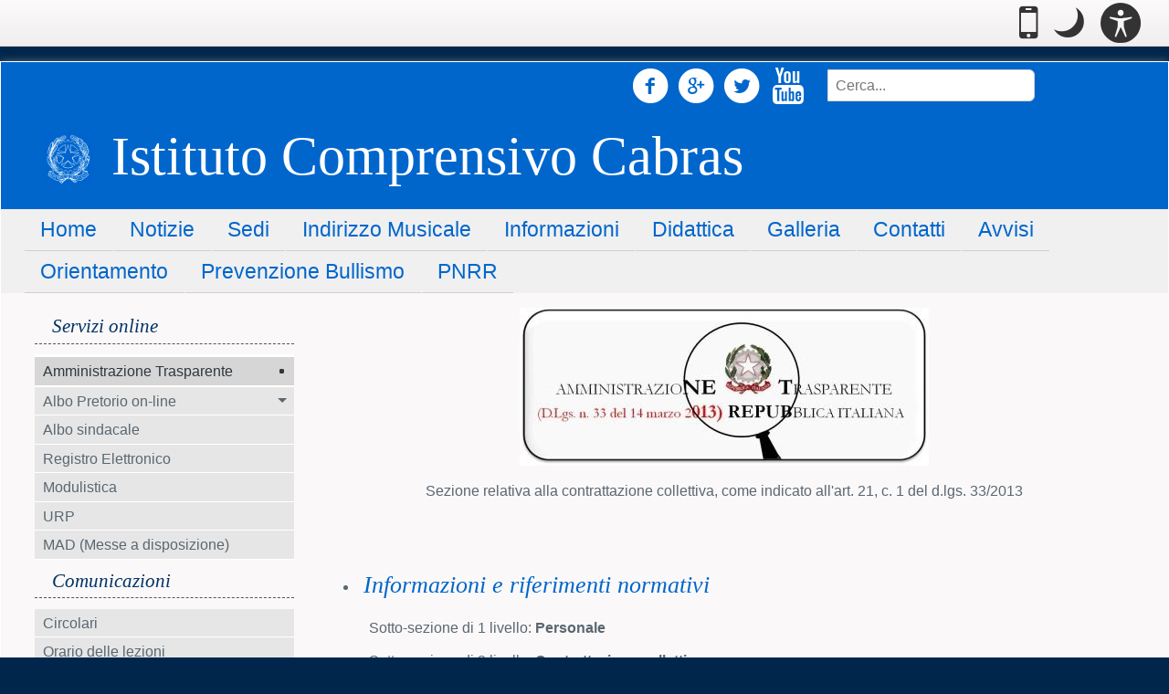

--- FILE ---
content_type: text/html; charset=utf-8
request_url: https://istitutocomprensivocabras.vargiuscuola.it/index.php/amministrazione-trasparente/75-personale/contrattazione-collettiva
body_size: 59243
content:
<!DOCTYPE html><!--[if lt IE 6]><html class="no-js lt-ie10 lt-ie9 lt-ie8 lt-ie7 lt-ie6" xmlns="http://www.w3.org/1999/xhtml" xml:lang="it" lang="it" dir="ltr"><![endif]--><!--[if IE 6]><html class="no-js lt-ie10 lt-ie9 lt-ie8 lt-ie7 ie6" xmlns="http://www.w3.org/1999/xhtml" xml:lang="it" lang="it" dir="ltr"><![endif]--><!--[if IE 7]><html class="no-js lt-ie10 lt-ie9 lt-ie8 ie7" xmlns="http://www.w3.org/1999/xhtml" xml:lang="it" lang="it" dir="ltr"><![endif]--><!--[if IE 8]><html class="no-js lt-ie10 lt-ie9 ie8" xmlns="http://www.w3.org/1999/xhtml" xml:lang="it" lang="it" dir="ltr"><![endif]--><!--[if IE 9]><html class="no-js lt-ie10 ie9" xmlns="http://www.w3.org/1999/xhtml" xml:lang="it" lang="it" dir="ltr"><![endif]--><!--[if gt IE 9]><!--><html class="no-js" xmlns="http://www.w3.org/1999/xhtml" xml:lang="it" lang="it" dir="ltr"><!--<![endif]--><head><script type="text/javascript">document.getElementsByTagName("html")[0].className=document.getElementsByTagName("html")[0].className.replace("no-js","js");window.zhongFramework={self:{},params:{},helpers:{},cache:{},components:{},handlers:{},actions:{},mixins:{}};</script><!--[if lt IE 9]><script type="text/javascript">(function(){var a=["abbr","article","aside","audio","bdi","canvas","data","datalist","details","dialog","figcaption","figure","footer","header","hgroup","main","mark","meter","nav","output","picture","progress","section","summary","template","time","video"];for(var i=a.length-1;i>=0;i=i-1)document.createElement(a[i])}())</script><![endif]--><meta name="viewport" content="width=device-width, initial-scale=1.0" /><base href="https://istitutocomprensivocabras.vargiuscuola.it/index.php/amministrazione-trasparente/75-personale/contrattazione-collettiva" />
	<meta http-equiv="content-type" content="text/html; charset=utf-8" />
	<meta name="generator" content="Joomla! - Open Source Content Management" />
	<title>Contrattazione collettiva - Istituto Comprensivo Cabras</title>
	<link href="/index.php/amministrazione-trasparente/75-personale/contrattazione-collettiva?format=feed&amp;type=rss" rel="alternate" type="application/rss+xml" title="RSS 2.0" />
	<link href="/index.php/amministrazione-trasparente/75-personale/contrattazione-collettiva?format=feed&amp;type=atom" rel="alternate" type="application/atom+xml" title="Atom 1.0" />
	<link href="https://istitutocomprensivocabras.vargiuscuola.it/index.php/component/search/?Itemid=131&amp;id=75&amp;format=opensearch" rel="search" title="Vai Istituto Comprensivo Cabras" type="application/opensearchdescription+xml" />
	<link href="/plugins/system/accordionplantlight/accordionplantlight/accordionplantlight/../assets/css/ui-lightness/styles.css" rel="stylesheet" type="text/css" />
	<link href="/plugins/system/accordionplantlight/accordionplantlight/accordionplantlight/../assets/css/accordion.css" rel="stylesheet" type="text/css" />
	<link href="/media/system/css/modal.css?f650ad80ea7f3a1bf7aad8ccef5ddef6" rel="stylesheet" type="text/css" />
	<link href="/media/com_attachments/css/attachments_hide.css" rel="stylesheet" type="text/css" />
	<link href="/media/com_attachments/css/attachments_list.css" rel="stylesheet" type="text/css" />
	<link href="/modules/mod_visitorcounter/mod_visitorcounter.css" rel="stylesheet" type="text/css" />
	<style type="text/css">
div.mod_search93 input[type="search"]{ width:auto; }
	</style>
	<script type="application/json" class="joomla-script-options new">{"csrf.token":"db4066cf6cad80ae3f91823b58dc8575","system.paths":{"root":"","base":""},"system.keepalive":{"interval":3600000,"uri":"\/index.php\/component\/ajax\/?format=json"}}</script>
	<script src="/media/jui/js/jquery.min.js?f650ad80ea7f3a1bf7aad8ccef5ddef6" type="text/javascript"></script>
	<script src="/media/jui/js/jquery-noconflict.js?f650ad80ea7f3a1bf7aad8ccef5ddef6" type="text/javascript"></script>
	<script src="/media/jui/js/jquery-migrate.min.js?f650ad80ea7f3a1bf7aad8ccef5ddef6" type="text/javascript"></script>
	<script src="/media/system/js/caption.js?f650ad80ea7f3a1bf7aad8ccef5ddef6" type="text/javascript"></script>
	<script src="https://ajax.googleapis.com/ajax/libs/jquery/1.7.1/jquery.min.js" type="text/javascript"></script>
	<script src="/plugins/system/accordionplantlight/accordionplantlight/accordionplantlight/../assets/js/jquery.noconflict.js" type="text/javascript"></script>
	<script src="/plugins/system/accordionplantlight/accordionplantlight/accordionplantlight/../assets/js/jquery.accordionlight.min.js?ver=1.2.2" type="text/javascript"></script>
	<script src="/media/system/js/mootools-core.js?f650ad80ea7f3a1bf7aad8ccef5ddef6" type="text/javascript"></script>
	<script src="/media/system/js/core.js?f650ad80ea7f3a1bf7aad8ccef5ddef6" type="text/javascript"></script>
	<script src="/media/system/js/mootools-more.js?f650ad80ea7f3a1bf7aad8ccef5ddef6" type="text/javascript"></script>
	<script src="/media/system/js/modal.js?f650ad80ea7f3a1bf7aad8ccef5ddef6" type="text/javascript"></script>
	<script src="/media/com_attachments/js/attachments_refresh.js" type="text/javascript"></script>
	<script src="/media/jui/js/bootstrap.min.js?f650ad80ea7f3a1bf7aad8ccef5ddef6" type="text/javascript"></script>
	<!--[if lt IE 9]><script src="/media/system/js/polyfill.event.js?f650ad80ea7f3a1bf7aad8ccef5ddef6" type="text/javascript"></script><![endif]-->
	<script src="/media/system/js/keepalive.js?f650ad80ea7f3a1bf7aad8ccef5ddef6" type="text/javascript"></script>
	<!--[if lt IE 9]><script src="/media/system/js/html5fallback.js?f650ad80ea7f3a1bf7aad8ccef5ddef6" type="text/javascript"></script><![endif]-->
	<script type="text/javascript">
jQuery(window).on('load',  function() {
				new JCaption('img.caption');
			});;(window["jpJQuery"] || jQuery)(function($) { $("#accordion696e07ee1e319").jpAccordionLight({"activeIndex":null}); });
		jQuery(function($) {
			SqueezeBox.initialize({});
			SqueezeBox.assign($('a.modal').get(), {
				parse: 'rel'
			});
		});

		window.jModalClose = function () {
			SqueezeBox.close();
		};
		
		// Add extra modal close functionality for tinyMCE-based editors
		document.onreadystatechange = function () {
			if (document.readyState == 'interactive' && typeof tinyMCE != 'undefined' && tinyMCE)
			{
				if (typeof window.jModalClose_no_tinyMCE === 'undefined')
				{	
					window.jModalClose_no_tinyMCE = typeof(jModalClose) == 'function'  ?  jModalClose  :  false;
					
					jModalClose = function () {
						if (window.jModalClose_no_tinyMCE) window.jModalClose_no_tinyMCE.apply(this, arguments);
						tinyMCE.activeEditor.windowManager.close();
					};
				}
		
				if (typeof window.SqueezeBoxClose_no_tinyMCE === 'undefined')
				{
					if (typeof(SqueezeBox) == 'undefined')  SqueezeBox = {};
					window.SqueezeBoxClose_no_tinyMCE = typeof(SqueezeBox.close) == 'function'  ?  SqueezeBox.close  :  false;
		
					SqueezeBox.close = function () {
						if (window.SqueezeBoxClose_no_tinyMCE)  window.SqueezeBoxClose_no_tinyMCE.apply(this, arguments);
						tinyMCE.activeEditor.windowManager.close();
					};
				}
			}
		};
		jQuery(function($){ initTooltips(); $("body").on("subform-row-add", initTooltips); function initTooltips (event, container) { container = container || document;$(container).find(".hasTooltip").tooltip({"html": true,"container": "body"});} });
	</script>
	<style type="text/css">
.mod_minical_table {border-collapse:collapse; border-spacing:0; border:1px solid gray; background-color:#AAAAAA;text-align:center;}
.mod_minical_table th {border:1px solid gray; background-color:#EEEEEE; font-weight:bold;}
.mod_minical_table td {border:1px solid gray; padding:3px;}
.mod_minical_table td.mod_minical_nonday {background-color:#DDDDDD;}
.mod_minical_table td#mod_minical_today {background-color:#BB0000; color:white; font-weight:bold;}
.mod_minical_weekno {color:#FFFFFF;}
.mod_minical_div {border-top:1px solid gray;}
</style>
<link rel="stylesheet" type="text/css" media="screen" href="https://istitutocomprensivocabras.vargiuscuola.it/templates/zhong/zf/assets/css/min/layouts/default-layout.css" /><link rel="stylesheet" type="text/css" media="screen" href="https://istitutocomprensivocabras.vargiuscuola.it/templates/zhong/zf/assets/css/min/platforms/Joomla/joomla3.css" /><style type="text/css" media="print">*{background-color:transparent !important;color:#000 !important;box-shadow:none !important;text-shadow:none !important}a img{border:0 !important}body{font-size:1em}p,ul li,ol li,table,label,dt,dd{font-size:1em}table{margin:20pt 5%;padding:0;border-collapse:collapse;width:90%}table td,table th{padding:2pt 5pt;border:solid 1pt #DDD}table th{text-align:center}thead{display:table-header-group}a,a:visited{text-decoration:underline}img{max-width:100%;height:auto;page-break-inside:avoid}.visually-hidden,.removed,.zf--toolbox-panel,#zf--screenreader-hidden-message,#zf--internal-anchors-nav,#zf--accessibility-panel-toolbox-button-shell,#zf--header-top,.zf--menu-container,#zf--main-menu,#zf--side-menu,#zf--footer-menu,#zf--login,#zf--left-column,#zf--right-column,#zf--top-anchor-container,#zf--jump-to-content-anchor,#zf--top-anchor-container,#zf--internal-anchors-nav,.zf--section-heading,.zf--section-anchors,#zf--default-toolbox,#zf--social-buttons-panel-activation-button,#zf--social-buttons-panel{display:none !important;visibility:hidden}#zf--top-layout-partial,#zf--main-layout-partial,#zf--footer--skin,#zf--footer-credits{border:0 !important}.accessible-slideshow .slide,.accessible-slideshow .slide-text{display:block !important;opacity:1 !important;position:relative !important}.zf--grouped-host--skin,.zf--grouped-host--skin *{min-height:0 !important}#zf--main-layout-partial--skin{margin:3pt}#zf--breadcrumbs{margin:5pt 0;padding:0 3pt 3pt 3pt;border-bottom:dotted 1px #555 !important;font-style:italic}#zf--breadcrumbs ul,#zf--breadcrumbs li{list-style:none}#zf--breadcrumbs li{margin:0 2pt;display:inline-block}#zf--header{margin:3pt 0 10pt;border-bottom:dotted 1px #555;overflow:hidden}#zf--site-titles{width:100%;text-align:center}#zf--site-logo{width:100%;text-align:center}#zf--site-logo img{max-height:160pt;width:auto}#zf--site-title{font-size:2.4em;margin:0 0 0 10pt}#zf--site-subtitle{font-size:1.6em;margin:0 0 10pt 10pt}#zf--footer-credits{display:block !important;visibility:visible !important;margin:30pt 0 10pt 0;padding:0 3pt 3pt 3pt;border-top:dotted 1px #555 !important}
body{font-family:Garamond,"Apple Garamond",Georgia,serif !important;}body{font-size:80% !important;}</style><style type="text/css" media="speech">*{voice-family:male}.zf--section-heading,#zf--internal-anchors-nav *,.zf--section-anchors *{voice-family:female}
</style><!--[if IE 6]><link rel="stylesheet" href="https://istitutocomprensivocabras.vargiuscuola.it/templates/zhong/zf/assets/css/min/other/ie6only.css" type="text/css" /><![endif]--><!--[if IE 7]><link rel="stylesheet" href="https://istitutocomprensivocabras.vargiuscuola.it/templates/zhong/zf/assets/css/min/other/ie7only.css" type="text/css" /><![endif]--><!--[if IE 8]><link rel="stylesheet" href="https://istitutocomprensivocabras.vargiuscuola.it/templates/zhong/zf/assets/css/min/other/ie8only.css" type="text/css" /><![endif]--><style type="text/css">body.left-column-width--3 #zf--left-column,body.left-column-width--2 #zf--left-column{width:25%;}body.right-column-width--3 #zf--right-column,body.right-column-width--2 #zf--right-column{width:15%;}body.main-content-container-width--2.left-column-exists #zf--main-content{width:75%;}body.main-content-container-width--2.right-column-exists #zf--main-content{width:85%;}body.main-content-container-width--3 #zf--main-content{width:60%;}body.full-layout-width .zf--encloser{width:96%;max-width:96%;min-width:320px;}body.liquid-layout-width .zf--encloser{width:96%;min-width:600px;max-width:1250px;}body.fixed-layout-width{min-width:1200px;}body.fixed-layout-width .zf--encloser{width:1200px;max-width:1200px;min-width:1200px;}body.custom-layout-width .zf--encloser{width:inherit;max-width:96%;min-width:320px;}#zf--site-banner #zf--site-logo{max-width:100%;width:75px;}html.lt-ie9 body.site-banner-alignment--center #zf--site-banner #zf--site-logo{width:100%;max-width:75px;}html.lt-ie9 body.site-banner-alignment--left #zf--site-banner #zf--site-logo-image,html.lt-ie9 body.site-banner-alignment--right #zf--site-banner #zf--site-logo-image{width:75px;max-width:75px;}html{font-size:125%;}body.default-graphic-mode{background:#00264c !important;}body.default-graphic-mode #zf--gradient-effect{display:none;}body.default-graphic-mode{color:#5a6772;}body.default-graphic-mode h1,body.default-graphic-mode h2,body.default-graphic-mode h3,body.default-graphic-mode h4,body.default-graphic-mode h5,body.default-graphic-mode h6{text-shadow:none !important;color:#003366;}body.default-graphic-mode #zf--site-title{text-shadow:none !important;color:#ffffff !important;}body.default-graphic-mode #zf--main-layout-partial--skin{background:#ffffff !important;}body.default-graphic-mode #zf--main-layout-partial--skin{border-color:#0066cc !important;border-style:solid !important;border-width:0 !important;border-radius:0 !important;-moz-border-radius:0 !important;-webkit-border-radius:0 !important;}body.default-graphic-mode #zf--header--skin{background:#0066cc !important;}body.default-graphic-mode #zf--header--skin{border-color:#0066cc !important;border-style:solid !important;border-width:0 !important;border-radius:0 !important;-moz-border-radius:0 !important;-webkit-border-radius:0 !important;}body.default-graphic-mode #zf--main-menu--skin ul,body.default-graphic-mode #zf--main-menu--skin{background:none !important}body.default-graphic-mode #zf--header-bottom--skin{background:#f0f0f0 !important;}body.default-graphic-mode #zf--main-menu--skin ul a{text-shadow:none !important;color:#0066cc !important;}body.default-graphic-mode #zf--main-menu--skin ul a:hover,body.default-graphic-mode #zf--main-menu--skin ul a:focus,body.default-graphic-mode #zf--main-menu--skin ul a:active,body.default-graphic-mode #zf--main-menu--skin ul li.active>a,body.default-graphic-mode #zf--main-menu--skin ul li.current>a{text-shadow:none !important;color:#003366 !important;}body.default-graphic-mode #zf--main-menu--skin ul li.parent>a:before{border-color:#0066cc transparent transparent transparent !important;}body.default-graphic-mode #zf--main-menu--skin ul li.parent>a:hover:before,body.default-graphic-mode #zf--main-menu--skin ul li.parent>a:focus:before,body.default-graphic-mode #zf--main-menu--skin ul li.parent>a:active:before,body.default-graphic-mode #zf--main-menu--skin ul li.active>a:before{border-color:#003366 transparent transparent transparent !important;}body.default-graphic-mode #zf--main-menu--skin ul li.current>a:before,body.default-graphic-mode #zf--main-menu--skin ul li.current>a:hover:before,body.default-graphic-mode #zf--main-menu--skin ul li.current>a:focus:before,body.default-graphic-mode #zf--main-menu--skin ul li.current>a:active:before{border-color:#003366 !important;}body.default-layout #zf--main-menu--skin ul a{font-size:140% !important;}body.default-graphic-mode #zf--main-menu--skin ul li{background:none !important}body.default-graphic-mode #zf--main-menu--skin ul a{background:#f0f0f0 !important;}body.default-graphic-mode #zf--main-menu--skin ul a:hover,body.default-graphic-mode #zf--main-menu--skin ul a:focus,body.default-graphic-mode #zf--main-menu--skin ul a:active,body.default-graphic-mode #zf--main-menu--skin ul li.active>a,body.default-graphic-mode #zf--main-menu--skin ul li.current>a{background:#ffffff !important;}body.default-layout #zf--main-menu--skin ul ul a{font-size:100% !important;}body.default-graphic-mode #zf--main-body--skin .zf--menu-container ul a{text-shadow:none !important;color:#5a6772 !important;}body.default-graphic-mode #zf--main-body--skin .zf--menu-container ul a:hover,body.default-graphic-mode #zf--main-body--skin .zf--menu-container ul a:focus,body.default-graphic-mode #zf--main-body--skin .zf--menu-container ul a:active,body.default-graphic-mode #zf--main-body--skin .zf--menu-container ul li.active>a,body.default-graphic-mode #zf--main-body--skin .zf--menu-container ul li.current>a{text-shadow:none !important;color:#30373d !important;}body.default-graphic-mode #zf--main-body--skin .zf--menu-container ul li.parent>a:before{border-color:#5a6772 transparent transparent transparent !important;}body.default-graphic-mode #zf--main-body--skin .zf--menu-container ul li.parent>a:hover:before,body.default-graphic-mode #zf--main-body--skin .zf--menu-container ul li.parent>a:focus:before,body.default-graphic-mode #zf--main-body--skin .zf--menu-container ul li.parent>a:active:before,body.default-graphic-mode #zf--main-body--skin .zf--menu-container ul li.active>a:before{border-color:#30373d transparent transparent transparent !important;}body.default-graphic-mode #zf--main-body--skin .zf--menu-container ul li.current>a:before,body.default-graphic-mode #zf--main-body--skin .zf--menu-container ul li.current>a:hover:before,body.default-graphic-mode #zf--main-body--skin .zf--menu-container ul li.current>a:focus:before,body.default-graphic-mode #zf--main-body--skin .zf--menu-container ul li.current>a:active:before{border-color:#30373d !important;}body.default-graphic-mode #zf--main-body--skin .zf--menu-container ul,body.default-graphic-mode #zf--main-body--skin .zf--menu-container ul li{background:none !important;}body.default-graphic-mode #zf--main-body--skin .zf--menu-container ul a{background:#e6e6e6 !important;}body.default-graphic-mode #zf--main-body--skin .zf--menu-container ul a:hover,body.default-graphic-mode #zf--main-body--skin .zf--menu-container ul a:focus,body.default-graphic-mode #zf--main-body--skin .zf--menu-container ul a:active,body.default-graphic-mode #zf--main-body--skin .zf--menu-container ul li.active>a,body.default-graphic-mode #zf--main-body--skin .zf--menu-container ul li.current>a{background:#d6d6d6 !important;}body.default-graphic-mode #zf--main-body--skin .zf--menu-container ul,body.default-graphic-mode #zf--main-body--skin .zf--menu-container ul li{border:0 !important}body.default-graphic-mode #zf--main-body--skin .zf--menu-container ul a{border-color:#ffffff !important;border-style:solid !important;border-width:5 !important;border-radius:0 !important;-moz-border-radius:0 !important;-webkit-border-radius:0 !important;}body.default-graphic-mode #zf--main-body--skin .zf--menu-container ul a:hover,body.default-graphic-mode #zf--main-body--skin .zf--menu-container ul a:focus,body.default-graphic-mode #zf--main-body--skin .zf--menu-container ul a:active,body.default-graphic-mode #zf--main-body--skin .zf--menu-container ul li.active>a,body.default-graphic-mode #zf--main-body--skin .zf--menu-container ul li.current>a{border-color:#ffffff !important;}body.default-graphic-mode #zf--main-body--skin .zf--menu-container ul ul a{text-shadow:none !important;color:#0066cc !important;}body.default-graphic-mode #zf--main-body--skin .zf--menu-container ul ul a:hover,body.default-graphic-mode #zf--main-body--skin .zf--menu-container ul ul a:focus,body.default-graphic-mode #zf--main-body--skin .zf--menu-container ul ul a:active,body.default-graphic-mode #zf--main-body--skin .zf--menu-container ul ul li.active>a,body.default-graphic-mode #zf--main-body--skin .zf--menu-container ul ul li.current>a{text-shadow:none !important;color:#003366 !important;}body.default-graphic-mode #zf--main-body--skin .zf--menu-container ul ul li.parent>a:before{border-color:#0066cc transparent transparent transparent !important;}body.default-graphic-mode #zf--main-body--skin .zf--menu-container ul ul li.parent>a:hover:before,body.default-graphic-mode #zf--main-body--skin .zf--menu-container ul ul li.parent>a:focus:before,body.default-graphic-mode #zf--main-body--skin .zf--menu-container ul ul li.parent>a:active:before,body.default-graphic-mode #zf--main-body--skin .zf--menu-container ul ul li.active>a:before{border-color:#003366 transparent transparent transparent !important;}body.default-graphic-mode #zf--main-body--skin .zf--menu-container ul ul li.current>a:before,body.default-graphic-mode #zf--main-body--skin .zf--menu-container ul ul li.current>a:hover:before,body.default-graphic-mode #zf--main-body--skin .zf--menu-container ul ul li.current>a:focus:before,body.default-graphic-mode #zf--main-body--skin .zf--menu-container ul ul li.current>a:active:before{border-color:#003366 !important;}body.default-graphic-mode #zf--main-body--skin .zf--menu-container ul ul,body.default-graphic-mode #zf--main-body--skin .zf--menu-container ul ul li{background:none !important}body.default-graphic-mode #zf--main-body--skin .zf--menu-container ul ul a,body.default-graphic-mode #zf--main-body--skin .zf--menu-container ul ul a:visited{background:#b2b8bd !important;}body.default-graphic-mode #zf--main-body--skin .zf--menu-container ul ul a:hover,body.default-graphic-mode #zf--main-body--skin .zf--menu-container ul ul a:focus,body.default-graphic-mode #zf--main-body--skin .zf--menu-container ul ul a:active,body.default-graphic-mode #zf--main-body--skin .zf--menu-container ul ul li.active>a,body.default-graphic-mode #zf--main-body--skin .zf--menu-container ul ul li.current>a{background:#919ba3 !important;}body.default-graphic-mode #zf--main-body--skin .zf--menu-container ul ul,body.default-graphic-mode #zf--main-body--skin .zf--menu-container ul ul li{border:0 !important}body.default-graphic-mode #zf--main-body--skin .zf--menu-container ul ul a{border-color:#ffffff !important;border-style:solid !important;border-width:5 !important;border-radius:0 !important;-moz-border-radius:0 !important;-webkit-border-radius:0 !important;}body.default-graphic-mode #zf--main-body--skin .zf--menu-container ul ul a:hover,body.default-graphic-mode #zf--main-body--skin .zf--menu-container ul ul a:focus,body.default-graphic-mode #zf--main-body--skin .zf--menu-container ul ul a:active,body.default-graphic-mode #zf--main-body--skin .zf--menu-container ul ul li.active>a,body.default-graphic-mode #zf--main-body--skin .zf--menu-container ul ul li.current>a{border-color:#ffffff !important;}body.default-graphic-mode #zf--footer-menu--skin ul,body.default-graphic-mode #zf--footer-menu--skin{background:none !important}body.default-graphic-mode #zf--footer-menu--skin{background:#1c2024 !important;}body.default-graphic-mode #zf--footer-menu--skin{border:0 !important;}body.default-graphic-mode #zf--footer-menu--skin{border-color:#1c2024 !important;border-style:solid !important;border-width:0 !important;border-radius:0 !important;-moz-border-radius:0 !important;-webkit-border-radius:0 !important;}#zf--follow-us a{font-size:200% !important;}#zf--social-buttons-panel-activation-button{margin-right:0px !important;margin-top:0px !important;font-size:200% !important;}</style><script type="text/javascript">/*<![CDATA[*/window.jQuery || document.write('<script src="https://istitutocomprensivocabras.vargiuscuola.it/templates/zhong/zf/assets/lib/jquery/jquery.min.js"><\/script>');/*]]>*/</script></head><body class="default-layout default-graphic-mode liquid-layout-width client-device-is--desktop main-menu-style--vertical-floating main-menu-alignment--left side-menu-style--standard floating-submenus-effect--fade site-banner-alignment--left non-fixed-top-bar left-column-exists default-toolbox-buttons-style--icon show-site-logo--true main-content-container-width--2 left-column-width--2 right-column-width--3 main-content-container-column-float--left left-column-float--left right-column-float--left layout-width-type--main-layout-partial--stretched parent-platform--Joomla parent-platform-release-class--Joomla3 follow-us-links-style--circled follow-us-links-colored--true zf-theme-skin--zng same-height-grouped-hosts--false "><div id="zf--page-top" class="clear-both"></div><div id="zf--gradient-effect"></div><div id="zf--screenreader-hidden-message"><section aria-labelledby="zf--screenreader-hidden-message--section-heading"><h1 id="zf--screenreader-hidden-message--section-heading">Messaggio per utenti con sintetizzatori vocali</h1><p>Benvenuto, <a href="https://istitutocomprensivocabras.vargiuscuola.it/index.php/amministrazione-trasparente/75-personale/contrattazione-collettiva?layoutMode=full-access" rel="nofollow">Se state utilizzando un sintetizzatore vocale vi consigliamo di entrare in modalit&agrave; "Miglior Accesso"</a>. Questa modalit&agrave; &egrave; progettata per agevolare alcune modalit&agrave; di navigazione:</p><ul><li>Ogni pagina &egrave; divisa in sezioni e ogni sezione &egrave; descritta da un titolo (navigazione tramite headings).</li><li>Ogni sezione &egrave; associata ad un ruolo (navigazione tramite landmarks).</li><li>In testa ad ogni pagina si trovano i collegamenti veloci (navigazione tramite link interni). Ad ogni link interno &egrave; associata una accesskey (combinazione di tasti).</li></ul></section><hr class="removed"/></div><!--[if lte IE 7]><div id="zf__obsolete-browser-alert" class="zf__obsolete-browser-alert"><div class="zf__obsolete-browser-alert__inner"><p>Attenzione: state utilizzando un <strong>browser obsoleto</strong>! Vi consigliamo di aggiornare il vostro software o scaricare un browser alternativo: <a href="https://www.mozilla.org/firefox/">scarica qui l&#39;ultima versione di Firefox</a>.<br/>Se state utilizzando un sistema operativo Windows in una macchina poco potente, vi consigliamo di installare il browser <a href="http://www.midori-browser.org">Midori</a>.</p></div><a href="#" role="button" id="zf__hide-obsolete-browser-alert-button">Nascondi questo messaggio</a></div><script type="text/javascript">jQuery(document.getElementById("zf__hide-obsolete-browser-alert-button")).click(function(){jQuery(document.getElementById("zf__obsolete-browser-alert")).hide();});</script><![endif]--><!--[if lte IE 6]><div id="zf__obsolete-browser-switch-to-full-access-alert" class="zf__obsolete-browser-alert"><div class="zf__obsolete-browser-alert__inner"><p>Attenzione: il vostro browser &egrave; obsoleto e non supportato. Vi consigliamo di entrare in modalit&agrave; <a href="https://istitutocomprensivocabras.vargiuscuola.it/index.php/amministrazione-trasparente/75-personale/contrattazione-collettiva?layoutMode=full-access" rel="nofollow">miglior accesso</a>.</p></div></div><![endif]--><div id="zf--jump-to-content-anchor-container"><p class="style-reset"><a id="zf--jump-to-content-anchor" href="https://istitutocomprensivocabras.vargiuscuola.it/index.php/amministrazione-trasparente/75-personale/contrattazione-collettiva#zf--main-content--skin" class="zf--internal-anchor">Salta a contenuto principale</a></p><hr class="removed"/></div><div id="zf--top-layout-partial" role="region" aria-label="Barra degli strumenti"><div id="zf--top-layout-partial--skin" class="clearfix"><div id="zf--top-layout-partial--encloser" class="zf--encloser"><div id="zf--default-toolbox"><section aria-labelledby="zf--default-toolbox--section-heading" id="zf--default-toolbox--semantic-tag"><h2 id="zf--default-toolbox--section-heading" class="zf--section-heading visually-hidden" role="heading" aria-level="2">Casella degli strumenti</h2><div id="zf--default-toolbox--skin" class="clearfix"><ul class="zf--toolbox-buttons list-style-reset"><li id="zf--mobile-layout-switcher-toolbox-button-shell" class="zf--toolbox-button-shell"><a href="https://istitutocomprensivocabras.vargiuscuola.it/index.php/amministrazione-trasparente/75-personale/contrattazione-collettiva?layoutMode=mobile" rel="nofollow" title="Passa alla modalit&agrave; mobile" id="zf--mobile-layout-switcher-toolbox-button" class="zf--toolbox-button show-tooltip"><span class="zf--toolbox-button--text">Mobile</span><span class="visually-hidden">. <span class="zf--toolbox-button--hidden-text">Passa alla modalit&agrave; mobile</span>.</span><span class="zf--toolbox-button--icon zf--zhong-icon zf--zhong-icon-mobile" aria-hidden="true"></span></a></li><li id="zf--night-mode-switcher-toolbox-button-shell" class="zf--toolbox-button-shell"><a href="https://istitutocomprensivocabras.vargiuscuola.it/index.php/amministrazione-trasparente/75-personale/contrattazione-collettiva?graphicMode=night" rel="nofollow" title="Modo notte: questa modalit&agrave; imposta un basso contrasto. Aumenta la leggibilit&agrave; in ambienti bui. &Egrave; anche utile a persone con disturbi alla lettura, come alcune forme di dislessia." id="zf--night-mode-switcher-toolbox-button" class="zf--toolbox-button show-tooltip"><span id="zf--night-mode-switcher-toolbox-button--text" class="zf--toolbox-button--text">Modo notte</span><span class="visually-hidden">. <span id="zf--night-mode-switcher-toolbox-button--hidden-title-in-text">Modo notte: questa modalit&agrave; imposta un basso contrasto. Aumenta la leggibilit&agrave; in ambienti bui. &Egrave; anche utile a persone con disturbi alla lettura, come alcune forme di dislessia.</span></span><span class="zf--toolbox-button--icon zf--zhong-icon zf--zhong-icon-night-mode" aria-hidden="true"></span></a></li><li id="zf--accessibility-panel-toolbox-button-shell" class="zf--toolbox-button-shell"><button id="zf--accessibility-panel-toolbox-button" class="zf--toolbox-button show-tooltip removed-no-js" data-zf-related-toolbox-panel="zf--default-accessibility-options-toolbox-panel" aria-controls="zf--default-accessibility-options-toolbox-panel" aria-haspopup="true" aria-expanded="false" title="Mostra le opzioni di accessibilit&agrave;" data-zf-toggled-title="Nascondi il pannello" data-zf-toggled-text="Nascondi opzioni"><span class="zf--toolbox-button--text">Pannello accessibilit&agrave;</span><span class="zf--toolbox-button--icon zf--zhong-icon zf--zhong-icon-accessibility" aria-hidden="true"></span></button></li></ul></div></section><div class="zf--section-anchors removed "><p class="zf--section-anchors-shell style-reset"><a class="zf--internal-anchor zf--section-anchor zf--internal-anchor-to-top" href="https://istitutocomprensivocabras.vargiuscuola.it/index.php/amministrazione-trasparente/75-personale/contrattazione-collettiva#zf--page-top" rel="nofollow" title="Salta a inizio pagina">Inizio</a></p><hr class="removed"/></div></div><script id="zf--welcome-message-popover--template" type="text/template"><div id="zf--welcome-message-popover" aria-live="off" aria-hidden="true"><div id="zf--welcome-message-popover--skin"><p><span id="zf--welcome-message-welcome-text">Benvenuti a Istituto Comprensivo Cabras</span><br/><span id="zf--welcome-message-click-here-text">Clicca qui per impostare le tue preferenze</span></p></div><div id="zf--welcome-message-popover-arrow"></div></div></script></div></div><div id="zf--default-toolbox-panels"><div id="zf--default-toolbox-panels--skin" class="clearfix"><div id="zf--default-accessibility-options-toolbox-panel" class="zf--toolbox-panel" aria-atomic="true" aria-live="polite"><div id="zf--default-accessibility-options-toolbox-panel--skin" class="zf--toolbox-panel--skin clearfix"><div id="zf--default-accessibility-options-toolbox-panel--encloser" class="zf--encloser"><div id="zf--default-accessibility-options"><section aria-labelledby="zf--default-accessibility-options--section-heading" id="zf--default-accessibility-options--semantic-tag"><h2 id="zf--default-accessibility-options--section-heading" class="zf--section-heading visually-hidden" role="heading" aria-level="2">Opzioni accessibilit&agrave;</h2><div id="zf--default-accessibility-options--skin" class="clearfix"><div id="zf--layout-switcher-container" class="zf--accessibility-panel-module"><section><h3 class="zf--accessibility-panel-module-heading" role="heading" aria-level="3">Visualizzazione:</h3><ul id="zf--layout-switcher"><li><a href="https://istitutocomprensivocabras.vargiuscuola.it/index.php/amministrazione-trasparente/75-personale/contrattazione-collettiva?layoutMode=default" rel="nofollow" title="Questa &egrave; la modalit&agrave; predefinita" id="zf--default-layout-link" class="grey-button-style rounded-corners show-tooltip">Predefinita<span class="visually-hidden">. Questa &egrave; la modalit&agrave; predefinita.</span></a></li><li><a href="https://istitutocomprensivocabras.vargiuscuola.it/index.php/amministrazione-trasparente/75-personale/contrattazione-collettiva?layoutMode=full-access" rel="nofollow" title="Questa modalit&agrave; &egrave; preferita da sintetizzatori vocali, utenti che usano la navigazione da tastiera o browser obsoleti" id="zf--full-access-link" class="grey-button-style rounded-corners show-tooltip">Miglior accesso<span class="visually-hidden">. Questa modalit&agrave; &egrave; preferita da sintetizzatori vocali, utenti che usano la navigazione da tastiera o browser obsoleti.</span></a></li><li><a href="https://istitutocomprensivocabras.vargiuscuola.it/index.php/amministrazione-trasparente/75-personale/contrattazione-collettiva?layoutMode=highcontrast" rel="nofollow" title="Questa modalit&agrave; &egrave; preferita da persone con una visione ridotta" id="zf--high-contrast-link" class="grey-button-style rounded-corners show-tooltip">Alto contrasto<span class="visually-hidden">. Questa modalit&agrave; &egrave; preferita da persone con una visione ridotta.</span></a></li></ul></section></div><div class="clear-both"></div></div></section><div class="zf--section-anchors removed "><p class="zf--section-anchors-shell style-reset"><a class="zf--internal-anchor zf--section-anchor zf--internal-anchor-to-top" href="https://istitutocomprensivocabras.vargiuscuola.it/index.php/amministrazione-trasparente/75-personale/contrattazione-collettiva#zf--page-top" rel="nofollow" title="Salta a inizio pagina">Inizio</a></p><hr class="removed"/></div></div></div></div></div></div></div></div><div id="zf--main-layout-partial"><div id="zf--main-layout-partial--skin" class="clearfix"><div id="zf--header"><div id="zf--header--skin" class="clearfix"><div id="zf--header-top"><div id="zf--header-top--skin" class="clearfix"><div id="zf--header-top--encloser" class="zf--encloser"><div id="zf--follow-us"><section aria-labelledby="zf--follow-us--section-heading" id="zf--follow-us--semantic-tag"><h2 id="zf--follow-us--section-heading" class="zf--section-heading visually-hidden" role="heading" aria-level="2">Seguici</h2><div id="zf--follow-us--skin" class="clearfix"><ul id="zf--follow-us-links" class="list-style-reset"><li id="zf--follow-us-link-shell--facebook"><a id="zf--follow-us-link--facebook" href="http://vargiuscuola.it" target="_blank" class="zf--follow-us-link show-tooltip" title="Facebook"><span class="visually-hidden">Istituto Comprensivo Cabras - Facebook</span><span aria-hidden="true" class="zf--zhong-icon zf--zhong-icon-facebook"></span></a></li><li id="zf--follow-us-link-shell--googleplus"><a id="zf--follow-us-link--googleplus" href="http://vargiuscuola.it" target="_blank" class="zf--follow-us-link show-tooltip" title="Google+"><span class="visually-hidden">Istituto Comprensivo Cabras - Google+</span><span aria-hidden="true" class="zf--zhong-icon zf--zhong-icon-gplus"></span></a></li><li id="zf--follow-us-link-shell--twitter"><a id="zf--follow-us-link--twitter" href="http://vargiuscuola.it" target="_blank" class="zf--follow-us-link show-tooltip" title="Twitter"><span class="visually-hidden">Istituto Comprensivo Cabras - Twitter</span><span aria-hidden="true" class="zf--zhong-icon zf--zhong-icon-twitter"></span></a></li><li id="zf--follow-us-link-shell--youtube"><a id="zf--follow-us-link--youtube" href="http://vargiuscuola.it" target="_blank" class="zf--follow-us-link show-tooltip" title="YouTube"><span class="visually-hidden">Istituto Comprensivo Cabras - YouTube</span><span aria-hidden="true" class="zf--zhong-icon zf--zhong-icon-youtube"></span></a></li></ul></div></section><div class="zf--section-anchors removed "><p class="zf--section-anchors-shell style-reset"><a class="zf--internal-anchor zf--section-anchor zf--internal-anchor-to-top" href="https://istitutocomprensivocabras.vargiuscuola.it/index.php/amministrazione-trasparente/75-personale/contrattazione-collettiva#zf--page-top" rel="nofollow" title="Salta a inizio pagina">Inizio</a></p><hr class="removed"/></div></div><div id="zf--search"><section role="search" aria-labelledby="zf--search--section-heading" id="zf--search--semantic-tag"><h2 id="zf--search--section-heading" class="zf--section-heading visually-hidden" role="heading" aria-level="2">Ricerca</h2><div id="zf--search--skin" class="clearfix"><div id="zf--guest-view--search" class="zf--guest-view"><div class="search mod_search93">
	<form action="/index.php/amministrazione-trasparente" method="post" class="form-inline" role="search">
		<label for="mod-search-searchword93" class="element-invisible">Cerca...</label> <input name="searchword" id="mod-search-searchword93" maxlength="200"  class="inputbox search-query input-medium" type="search" size="20" placeholder="Cerca..." />		<input type="hidden" name="task" value="search" />
		<input type="hidden" name="option" value="com_search" />
		<input type="hidden" name="Itemid" value="131" />
	</form>
</div>
</div></div></section><div class="zf--section-anchors removed "><p class="zf--section-anchors-shell style-reset"><a class="zf--internal-anchor zf--section-anchor zf--internal-anchor-to-top" href="https://istitutocomprensivocabras.vargiuscuola.it/index.php/amministrazione-trasparente/75-personale/contrattazione-collettiva#zf--page-top" rel="nofollow" title="Salta a inizio pagina">Inizio</a></p><hr class="removed"/></div></div></div></div></div><div id="zf--header-middle"><div id="zf--header-middle--skin" class="clearfix"><div id="zf--header-middle--encloser" class="zf--encloser"><div id="zf--site-banner"><header role="banner"><div id="zf--site-banner--skin" class="clearfix"><div id="zf--site-logo"><div id="zf--site-logo--skin"><a id="zf--site-logo-link" href="https://istitutocomprensivocabras.vargiuscuola.it/index.php" title="Pagina iniziale" class="show-tooltip"><img id="zf--site-logo-image" src="/images/logo-repubblica-italiana.png" alt="Istituto Comprensivo Cabras" /></a></div></div><div id="zf--site-titles"><div id="zf--site-titles--skin"><h1 id="zf--site-title">Istituto Comprensivo Cabras</h1></div></div></div></header><hr class="removed"/></div></div></div></div><div id="zf--header-bottom"><div id="zf--header-bottom--skin" class="clearfix"><div id="zf--header-bottom--encloser" class="zf--encloser"><div id="zf--main-menu" class="zf--menu-container"><nav role="navigation" aria-labelledby="zf--main-menu--section-heading" id="zf--main-menu--semantic-tag"><h2 id="zf--main-menu--section-heading" class="zf--section-heading visually-hidden" role="heading" aria-level="2">Menu principale</h2><div id="zf--main-menu--skin" class="clearfix"><div id="zf--guest-view--main-menu" class="zf--guest-view"><ul class="nav menu nav-pills mod-list">
<li class="item-101 default"><a href="/index.php" >Home</a></li><li class="item-111"><a href="/index.php/notizie" >Notizie</a></li><li class="item-118"><a href="/index.php/sedi" >Sedi</a></li><li class="item-268"><a href="/index.php/indirizzo-musicale" >Indirizzo Musicale </a></li><li class="item-120"><a href="/index.php/informazioni" >Informazioni</a></li><li class="item-121"><a href="/index.php/didattica" >Didattica</a></li><li class="item-176"><a href="/index.php/galleria" >Galleria</a></li><li class="item-119"><a href="/index.php/contatti" >Contatti</a></li><li class="item-263"><a href="/index.php/avvisi" >Avvisi</a></li><li class="item-265"><a href="/index.php/orientamento" >Orientamento</a></li><li class="item-267"><a href="/index.php/prevenzione-bullismo" >Prevenzione Bullismo</a></li><li class="item-269"><a href="/index.php/pnrr" >PNRR</a></li></ul>
</div></div></nav><div class="zf--section-anchors removed "><p class="zf--section-anchors-shell style-reset"><a class="zf--internal-anchor zf--section-anchor zf--internal-anchor-to-top" href="https://istitutocomprensivocabras.vargiuscuola.it/index.php/amministrazione-trasparente/75-personale/contrattazione-collettiva#zf--page-top" rel="nofollow" title="Salta a inizio pagina">Inizio</a></p><hr class="removed"/></div></div></div></div></div></div></div><div id="zf--main-body"><div id="zf--main-body--skin" class="clearfix"><div id="zf--main-body--encloser" class="zf--encloser"><div id="zf--main-body-middle"><div id="zf--main-body-middle--skin" class="clearfix"><div id="zf--left-column"><div id="zf--left-column--skin" class="clearfix"><div id="zf--side-menu" class="zf--menu-container"><nav role="navigation" aria-labelledby="zf--side-menu--section-heading" id="zf--side-menu--semantic-tag"><h2 id="zf--side-menu--section-heading" class="zf--section-heading visually-hidden" role="heading" aria-level="2">Menu laterale</h2><div id="zf--side-menu--skin" class="clearfix zf--block-coat--marked-default"><div id="zf--guest-view--side-menu" class="zf--guest-view">		<div class="moduletable">
							<h3>Servizi online</h3>
						<ul class="nav menu mod-list">
<li class="item-131 current active"><a href="/index.php/amministrazione-trasparente" >Amministrazione Trasparente</a></li><li class="item-132 deeper parent"><a href="/index.php/albo-pretorio-on-line" >Albo Pretorio on-line</a><ul class="nav-child unstyled small"><li class="item-160"><a href="/index.php/albo-pretorio-on-line/ricerca-atti" >Ricerca atti</a></li></ul></li><li class="item-259"><a href="/index.php/albo-sindacale" >Albo sindacale</a></li><li class="item-134"><a href="/" >Registro Elettronico</a></li><li class="item-135"><a href="/index.php/modulistica" >Modulistica</a></li><li class="item-137"><a href="/index.php/urp" >URP</a></li><li class="item-264"><a href="https://mad.portaleargo.it/" target="_blank" rel="noopener noreferrer">MAD (Messe a disposizione)</a></li></ul>
		</div>
			<div class="moduletable">
							<h3>Comunicazioni</h3>
						<ul class="nav menu mod-list">
<li class="item-112"><a href="/index.php/circolari" >Circolari</a></li><li class="item-260"><a href="/index.php/orario-delle-lezioni" >Orario delle lezioni</a></li><li class="item-261"><a href="/index.php/calendario-scolastico" >Calendario scolastico</a></li><li class="item-262"><a href="/index.php/libri-di-testo" >Libri di testo</a></li></ul>
		</div>
			<div class="moduletable">
							<h3>Area Riservata</h3>
						<ul class="nav menu mod-list">
<li class="item-138"><a href="/administrator/index.php" target="_blank" rel="noopener noreferrer">Amministrazione sito</a></li><li class="item-139"><a href="/index.php/2015-06-24-14-48-08?chronoform=finestra_avvio" >Amministrazione albo</a></li></ul>
		</div>
	</div></div></nav><div class="zf--section-anchors removed "><p class="zf--section-anchors-shell style-reset"><a class="zf--internal-anchor zf--section-anchor zf--internal-anchor-to-top" href="https://istitutocomprensivocabras.vargiuscuola.it/index.php/amministrazione-trasparente/75-personale/contrattazione-collettiva#zf--page-top" rel="nofollow" title="Salta a inizio pagina">Inizio</a></p><hr class="removed"/></div></div><div id="zf--aside-left"><aside role="complementary" aria-labelledby="zf--aside-left--section-heading" id="zf--aside-left--semantic-tag"><h2 id="zf--aside-left--section-heading" class="zf--section-heading visually-hidden" role="heading" aria-level="2">Risorse aggiuntive (colonna di sinistra)</h2><div id="zf--aside-left--skin" class="clearfix zf--block-coat--full-width"><div id="zf--guest-view--aside-left" class="zf--guest-view">		<div class="moduletable">
						<table><tr style="vertical-align:top"><td>
<table class="mod_minical_table">

<tr><th colspan="7">Gennaio 2026</th></tr>
<tr><th>D</th><th>L</th><th>M</th><th>M</th><th>G</th><th>V</th><th>S</th></tr><tr><td colspan="4" class="mod_minical_nonday"></td><td>1</td><td>2</td><td>3</td></tr>
<tr><td>4</td><td>5</td><td>6</td><td>7</td><td>8</td><td>9</td><td>10</td></tr>
<tr><td>11</td><td>12</td><td>13</td><td>14</td><td>15</td><td>16</td><td>17</td></tr>
<tr><td>18</td><td id="mod_minical_today">19</td><td>20</td><td>21</td><td>22</td><td>23</td><td>24</td></tr>
<tr><td>25</td><td>26</td><td>27</td><td>28</td><td>29</td><td>30</td><td>31</td></tr></table>
</td></tr></table>		</div>
			<div class="moduletable">
							<h3>Contavisite</h3>
						<!-- VCNT - Visitorcounter for Joomla! 3.x - Kubik-Rubik Joomla! Extensions - Viktor Vogel --><div class="visitorcounter ">
                        <p>
                Oggi                <span class="floatright">8</span>
            </p>
                            <p>
                Ieri                <span class="floatright">23</span>
            </p>
                            <p>
                Questa settimana                <span class="floatright">8</span>
            </p>
                            <p>
                Questo mese                <span class="floatright">427</span>
            </p>
                            <p>
                Sempre                <span class="floatright">146845</span>
            </p>
                                <p class="small">
            <a href="https://joomla-extensions.kubik-rubik.de/" target="_blank" title="VCNT - Visitorcounter - Joomla! 3 - Kubik-Rubik Joomla! Extensions">Kubik-Rubik Joomla! Extensions</a>
        </p>
    </div>		</div>
	</div></div></aside><div class="zf--section-anchors removed "><p class="zf--section-anchors-shell style-reset"><a class="zf--internal-anchor zf--section-anchor zf--internal-anchor-to-top" href="https://istitutocomprensivocabras.vargiuscuola.it/index.php/amministrazione-trasparente/75-personale/contrattazione-collettiva#zf--page-top" rel="nofollow" title="Salta a inizio pagina">Inizio</a></p><hr class="removed"/></div></div><div id="zf--login"><section aria-labelledby="zf--login--section-heading" id="zf--login--semantic-tag"><h2 id="zf--login--section-heading" class="zf--section-heading visually-hidden" role="heading" aria-level="2">Accesso utente</h2><div id="zf--login--skin" class="clearfix zf--block-coat--marked-default"><div id="zf--guest-view--login" class="zf--guest-view">		<div class="moduletable">
							<h3>Accesso Utenti</h3>
						<form action="/index.php/amministrazione-trasparente" method="post" id="login-form" class="form-inline">
		<div class="userdata">
		<div id="form-login-username" class="control-group">
			<div class="controls">
									<div class="input-prepend">
						<span class="add-on">
							<span class="icon-user hasTooltip" title="Nome utente"></span>
							<label for="modlgn-username" class="element-invisible">Nome utente</label>
						</span>
						<input id="modlgn-username" type="text" name="username" class="input-small" tabindex="0" size="18" placeholder="Nome utente" />
					</div>
							</div>
		</div>
		<div id="form-login-password" class="control-group">
			<div class="controls">
									<div class="input-prepend">
						<span class="add-on">
							<span class="icon-lock hasTooltip" title="Password">
							</span>
								<label for="modlgn-passwd" class="element-invisible">Password							</label>
						</span>
						<input id="modlgn-passwd" type="password" name="password" class="input-small" tabindex="0" size="18" placeholder="Password" />
					</div>
							</div>
		</div>
						<div id="form-login-remember" class="control-group checkbox">
			<label for="modlgn-remember" class="control-label">Ricordami</label> <input id="modlgn-remember" type="checkbox" name="remember" class="inputbox" value="yes"/>
		</div>
				<div id="form-login-submit" class="control-group">
			<div class="controls">
				<button type="submit" tabindex="0" name="Submit" class="btn btn-primary login-button">Accedi</button>
			</div>
		</div>
					<ul class="unstyled">
							<li>
					<a href="/index.php/component/users/?view=remind&amp;Itemid=101">
					Nome utente dimenticato?</a>
				</li>
				<li>
					<a href="/index.php/component/users/?view=reset&amp;Itemid=101">
					Password dimenticata?</a>
				</li>
			</ul>
		<input type="hidden" name="option" value="com_users" />
		<input type="hidden" name="task" value="user.login" />
		<input type="hidden" name="return" value="aHR0cHM6Ly9pc3RpdHV0b2NvbXByZW5zaXZvY2FicmFzLnZhcmdpdXNjdW9sYS5pdC9pbmRleC5waHAvYW1taW5pc3RyYXppb25lLXRyYXNwYXJlbnRlLzc1LXBlcnNvbmFsZS9jb250cmF0dGF6aW9uZS1jb2xsZXR0aXZh" />
		<input type="hidden" name="db4066cf6cad80ae3f91823b58dc8575" value="1" />	</div>
	</form>
		</div>
	</div></div></section><div class="zf--section-anchors removed "><p class="zf--section-anchors-shell style-reset"><a class="zf--internal-anchor zf--section-anchor zf--internal-anchor-to-top" href="https://istitutocomprensivocabras.vargiuscuola.it/index.php/amministrazione-trasparente/75-personale/contrattazione-collettiva#zf--page-top" rel="nofollow" title="Salta a inizio pagina">Inizio</a></p><hr class="removed"/></div></div></div></div><div id="zf--main-content"><main role="main"><section><h1 id="zf--main-content--section-heading" class="zf--section-heading visually-hidden" role="heading" aria-level="1">Contenuto principale</h1><div id="zf--main-content--skin" class="clearfix"><div id="zf--guest-view--system-messages" class="zf--guest-view"><div id="system-message-container">
	</div>
</div><div id="zf--alerts-panel" class="removed zf--alerts-panel_bottom-position"><section aria-labelledby="zf--alerts-panel--section-heading" id="zf--alerts-panel--semantic-tag"><h2 id="zf--alerts-panel--section-heading" class="zf--section-heading visually-hidden" role="heading" aria-level="2">Messaggio di avviso</h2><div id="zf--alerts-panel--skin" class="clearfix"><div id="zf--alerts-panel--close-button-container" class="removed"><button id="zf--alerts-panel--close-button" title="Nascondi questo messaggio"><span class="visually-hidden">Nascondi questo messaggio</span><span id="zf--alerts-panel--close-button--icon" aria-hidden="true"></span></button></div><div id="zf--alerts-panel--content-container"><div id="zf--alerts-panel--content"><div id="zf--guest-view--alerts-panel" class="zf--guest-view">

<div class="custom"  >
	<p>Questo sito fa utilizzo di cookies per migliorare l'esperienza di navigazione. Per fruire del sito è necessario acconsentire o modificare le impostazioni del proprio browser. Per saperne di piu leggi l'informativa sulla <a href="/index.php/2-non-categorizzato/12-privacy" rel="alternate">privacy</a>.</p></div>
</div></div><div id="zf--alerts-panel--ok-button-container" class="removed"><button id="zf--alerts-panel--ok-button" class="grey-button-style">OK</button></div></div></div></section></div><div id="zf--main-article"><article role="article"><div id="zf--main-article--skin" class="clearfix"><div id="zf--guest-view--main-article" class="zf--guest-view"><div class="blog" itemscope itemtype="https://schema.org/Blog">
	
		
	
			<div class="category-desc clearfix">
													<p><img style="display: block; margin-left: auto; margin-right: auto;" src="/images/amm_trasparente2.jpg" alt="" /></p>
<p style="text-align: center;"><span style="line-height: 1.3em;">Sezione relativa alla contrattazione collettiva, come indicato all'art. 21, c. 1 del d.lgs. 33/2013</span></p>
<p style="text-align: center;"> </p>
<p>
<ul class="jp-accordion ui-accordion ui-widget ui-helper-reset ui-accordion-icons" id="accordion696e07ee1e319" style="width:100%">
		<li class="jp-accordion-item">
		<h3 class="ui-accordion-header ui-helper-reset ui-state-default ui-corner-all"><a href="#">Informazioni e riferimenti normativi</a></h3>
    	<div class="ui-accordion-content ui-helper-reset ui-widget-content ui-corner-bottom"></p>
<div class="mooblock-el mb42_1e expanded" style="padding-top: 0px; border-top: medium none; padding-bottom: 0px; border-bottom: medium none; overflow: hidden; opacity: 1; height: auto;">
<p>Sotto-sezione di 1 livello: <strong>Personale</strong></p>
<p>Sotto-sezione di 2 livello: <strong>Contrattazione collettiva</strong></p>
</div>
<div class="mooblock-el mb16_1e expanded" style="padding-top: 0px; border-top: medium none; padding-bottom: 0px; border-bottom: medium none; overflow: hidden; opacity: 1; height: auto;">
<p style="text-align: left;"></div>
	</li>
	</ul></p>
<p>I contratti di lavoro che si applicano al personale della scuola sono consultabili al seguente indirizzo: </p>
<p><a href="http://www.aranagenzia.it/index.php/contrattazione/comparti/scuola/contratti" target="_blank">http://www.aranagenzia.it/index.php/contrattazione/comparti/scuola/contratti</a></p>
</div><div class="attachmentsContainer">

<div class="attachmentsList" id="attachmentsList_com_content_category_75"></div>

</div>								</div>
	
				
		
	
	
	
		</div>
</div></div></article></div></div></section></main><div class="zf--section-anchors removed "><p class="zf--section-anchors-shell style-reset"><a class="zf--internal-anchor zf--section-anchor zf--internal-anchor-to-top" href="https://istitutocomprensivocabras.vargiuscuola.it/index.php/amministrazione-trasparente/75-personale/contrattazione-collettiva#zf--page-top" rel="nofollow" title="Salta a inizio pagina">Inizio</a></p><hr class="removed"/></div></div></div></div><div id="zf--top-anchor-container"><div id="zf--top-anchor-container--skin" class="clearfix"><p class="zf--top-anchor-shell style-reset"><a id="zf--top-anchor" href="https://istitutocomprensivocabras.vargiuscuola.it/index.php/amministrazione-trasparente/75-personale/contrattazione-collettiva#zf--page-top" rel="nofollow" accesskey="0" title="Salta a inizio pagina" class="show-tooltip zf--anchor-to-top">Inizio<span class="visually-hidden">. Salta a inizio pagina.</span></a></p></div><hr class="removed"/></div></div></div></div><div id="zf--footer"><footer><div id="zf--footer--skin" class="clearfix"><div id="zf--footer--encloser" class="zf--encloser"><div id="zf--footer-content"><section aria-labelledby="zf--footer-content--section-heading" id="zf--footer-content--semantic-tag"><h2 id="zf--footer-content--section-heading" class="zf--section-heading visually-hidden" role="heading" aria-level="2">Pi&egrave; di pagina</h2><div id="zf--footer-content--skin" class="clearfix"><div id="zf--footer-top"><div id="zf--footer-top--skin" class="clearfix"><div id="zf--footer-top-row-A" class="zf--grouped-hosts-row clearfix"><div id="zf--footer-top-A" class="zf--grouped-host fluid-width-100"><div class="zf--grouped-host--skin zf--block-coat--full-width"><div id="zf--guest-view--footer-top-A" class="zf--guest-view">		<div class="moduletable">
						

<div class="custom"  >
	<p style="text-align: center;">Istituto Comprensivo Cabras - Via Trieste 09072 Cabras (OR) - tel 0783/290712 - mail&nbsp;<a href="mailto:oric81400e@istruzione.it">oric81400e@istruzione.it</a> pec <a href="mailto:oric81400e@pec.istruzione.it">oric81400e@pec.istruzione.it</a></p>
<p style="text-align: center;">cod. mecc. ORIC81400E cod. fis. 90027720953 cod. un. UFDA1S</p>
<p style="text-align: center;">Tutti i diritti riservati -&nbsp;<a href="/index.php/2-non-categorizzato/11-note-legali" rel="alternate">Note legali</a> -&nbsp;<a href="/index.php/2-non-categorizzato/12-privacy" rel="alternate">Privacy</a> -&nbsp;<a href="/index.php/2-non-categorizzato/13-elenco-siti-tematici" rel="alternate">Elenco siti tematici</a> - <a href="https://form.agid.gov.it/view/3e086ac6-2667-49c7-81b8-f256ed6021d5" target="_blank" rel="noopener">Accessibilità AGID</a> - sito realizzato da <a href="http://vargiuscuola.it/" target="_blank" rel="alternate noopener">Vargiuscuola.it</a></p></div>
		</div>
	</div></div></div></div></div></div></div></section><div class="zf--section-anchors removed "><p class="zf--section-anchors-shell style-reset"><a class="zf--internal-anchor zf--section-anchor zf--internal-anchor-to-top" href="https://istitutocomprensivocabras.vargiuscuola.it/index.php/amministrazione-trasparente/75-personale/contrattazione-collettiva#zf--page-top" rel="nofollow" title="Salta a inizio pagina">Inizio</a></p><hr class="removed"/></div></div></div></div></footer></div></div></div><div id="zf--guest-view--system-debug" class="zf--guest-view"></div><div id="zf--end-of-page" class="clearfix clear-both"></div><script type="text/javascript">/*<![CDATA[*/(function(){var zf=window.zhongFramework;zf.params={tooltipsEnabled:'on-snippet',tooltipsEnabledOnKeyboardFocus:true,tooltipsEnabledHighContrast:'on-title',tooltipsEnabledOnAltHighContrast:true,enableStickyLeftColumn:true,enableStickyRightColumn:true,sameHeightGroupedHosts:false,enableFontSizeRelativizer:true,enableInlineStyleFilterFontSize:false,enableInlineStyleFilterRemoveAll:false,enableMobileMainMenuActivationButton:true,enableMobileSideMenuActivationButton:true,keepMobileActivationButtonsAlive:true,enableSocialButtons:false,cookiesExpireDate:1771410670,cookiesBasePath:'/',http_host:'istitutocomprensivocabras.vargiuscuola.it',cufonLib:'https://istitutocomprensivocabras.vargiuscuola.it/templates/zhong/zf/assets/lib/cufon/cufon-yui.js',cufonZhongFrameworkIcons:'https://istitutocomprensivocabras.vargiuscuola.it/templates/zhong/zf/assets/lib/cufon/zhong_icons_400.font.js',alertsPanelProvidedControl:'ok-button',alertsPanelCookieAware:true,alertsPanelPriority:'low',newWindowLinkText:'Apre una nuova finestra',externalLinkText:'Collegamento esterno',nightModeLinkText:'Modo notte',nightModeLinkTitleText:'Modo notte: questa modalità imposta un basso contrasto. Aumenta la leggibilità in ambienti bui. È anche utile a persone con disturbi alla lettura, come alcune forme di dislessia.',dayModeLinkText:'Modo Giorno',dayModeLinkTitleText:'Torna a modo giorno.',expandSubmenuText:'Espandi sotto menu',hideSubmenuText:'Nascondi sotto menu',defaultFontSize:125,topMenuFloating:true,sideMenuFloating:false,enableSocialButtonsExpandable:false};zf.self.layoutMode='default-layout';zf.self.graphicMode='default-graphic-mode';zf.self.layoutWidthMode='liquid';zf.self.customLayoutWidth='inherit';zf.self.currentFontSize=125;zf.helpers.isClientMobile=false;zf.helpers.isClientTablet=false;zf.helpers.isClientPortable=false;zf.helpers.isClientDesktop=true;zf.helpers.isClientFirstTimeVisit=true;zf.helpers.isClientFirstPageVisit=true;}());/*]]>*/</script><script type="text/javascript" src="https://istitutocomprensivocabras.vargiuscuola.it/templates/zhong/zf/assets/js/min/scripts.min.js"></script><script type="text/javascript">/*<![CDATA[*/window.zhongFramework.components.welcomeMessagePopover={show:function(){jQuery(document.getElementById('zf--accessibility-panel-toolbox-button-shell')).append(jQuery(document.getElementById('zf--welcome-message-popover--template')).html());jQuery(document.getElementById('zf--welcome-message-popover')).fadeOut(0).delay(600).css('margin-top','60px').fadeIn(1000).animate({'margin-top':'0px'},{queue:false, duration:1800});setTimeout(function(){jQuery(document.getElementById('zf--accessibility-panel-toolbox-button')).addClass('active');},600);setTimeout(function(){jQuery(document.getElementById('zf--welcome-message-popover')).fadeOut(1200,function(){jQuery(this).remove();});jQuery(document.getElementById('zf--accessibility-panel-toolbox-button')).removeClass('active');},4000);}};zhongFramework.cache.$window.load(function(){setTimeout(zhongFramework.actions.showAlertsPanel,1000);});/*]]>*/</script></body></html>

--- FILE ---
content_type: text/css
request_url: https://istitutocomprensivocabras.vargiuscuola.it/templates/zhong/zf/assets/css/min/layouts/default-layout.css
body_size: 114053
content:
html,body,div,span,object,iframe,h1,h2,h3,h4,h5,h6,p,blockquote,pre,a,abbr,acronym,address,code,del,dfn,em,img,q,dl,dt,dd,ol,ul,li,fieldset,form,label,legend,table,caption,tbody,tfoot,thead,tr,th,td,article,aside,details,figcaption,figure,footer,header,hgroup,main,nav,section,summary,dialog {
 background:none;
 border:0;
 padding:0;
 outline:0;
 line-height:inherit;
 color:inherit;
 font-size:inherit
}
*,*:before,*:after {
 margin:0;
 font-weight:inherit;
 font-size:inherit;
 font-style:inherit;
 font-family:inherit;
 -moz-box-sizing:border-box;
 -webkit-box-sizing:border-box;
 box-sizing:border-box
}
article,aside,details,figcaption,figure,footer,header,hgroup,main,nav,section,summary,dialog {
 display:block
}
audio,canvas,video {
 display:inline-block
}
audio:not([controls]) {
 display:none;
 height:0
}
[hidden] {
 display:none
}
table {
 border-collapse:collapse;
 border-spacing:0
}
caption,th,td {
 text-align:left;
 font-weight:normal
}
table,td,th {
 vertical-align:middle
}
blockquote:before,blockquote:after,q:before,q:after {
 content:""
}
blockquote,q {
 quotes:"" ""
}
svg:not(:root) {
 overflow:hidden
}
html {
 background:none;
 height:100%;
 font-size:100%;
 -webkit-text-size-adjust:100%;
 -ms-text-size-adjust:100%;
 -webkit-font-smoothing:antialiased;
 -moz-osx-font-smoothing:grayscale
}
body {
 font-size:100%;
 line-height:100%
}
html[dir="rtl"] body {
 text-align:right
}
ul,ol {
 margin:.6em .8em 1em .8em;
 padding-left:1.2em;
 list-style-position:outside
}
ul {
 list-style-type:disc
}
ul ul {
 list-style-type:circle
}
ol {
 list-style-type:decimal
}
ol ol {
 list-style-type:lower-latin
}
li {
 margin:0 0 .3em 0
}
li ul,li ol {
 margin-left:0
}
dl {
 margin:.3em .3% .5em .3%;
 padding:.3em .9% .6em .9%
}
dl dt {
 font-weight:bold;
 padding:.3em 0 0 0
}
dl dd {
 padding:.4em 0 0 1%
}
table {
 width:96%;
 margin:.2em 2% 1.4em 2%
}
th,td,caption {
 padding:.4em;
 vertical-align:middle
}
td p {
 margin:0 0 .6em 0
}
p {
 margin:0 1.2% 1em 1.2%;
 line-height:126%;
 display:block
}
img {
 vertical-align:middle;
 display:inline;
 max-width:100%;
 height:auto;
 -ms-interpolation-mode:bicubic
}
h1,h2,h3,h4,h5,h6 {
 line-height:120%
}
blockquote {
 margin:1em .6em;
 padding:1.4em 1.8em;
 border-left:.3em solid #DBDBDB;
 background:#FFF
}
b,strong {
 font-weight:bold
}
em,dfn {
 font-style:italic
}
sup {
 vertical-align:super;
 font-size:smaller;
 line-height:0
}
sub {
 vertical-align:sub;
 font-size:smaller;
 line-height:0
}
dfn,abbr,acronym {
 border-bottom:1px dotted #666;
 cursor:help
}
address {
 margin:0 0 1.5em;
 font-style:italic
}
del {
 text-decoration:line-through
}
pre {
 display:block;
 margin:1.2em 0;
 padding:.3em;
 white-space:pre;
 white-space:pre-wrap;
 word-wrap:break-word;
 word-break:break-all
}
code,kbd,pre,samp,tt {
 font-family:courier,monospace !important;
 line-height:1.5
}
mark {
 background:#FF0;
 color:#000
}
small {
 font-size:smaller
}
big {
 font-size:larger
}
form {
 padding:.24em 0;
 width:auto
}
fieldset {
 padding:2% 5%;
 margin:.6em
}
legend {
 width:auto;
 margin:0;
 padding:.3em .4em;
 font-size:110%
}
label,input,textarea,select {
 vertical-align:middle
}
input,textarea,select {
 display:inline;
 margin:.1em .3em;
 padding:.2em .3em;
 text-indent:.2em;
 font-size:100%
}
button,input[type=button],input[type=reset],input[type=submit],input[type=color] {
 margin:0;
 outline:none;
 line-height:normal;
 overflow:visible;
 cursor:pointer;
 -webkit-appearance:none;
 -moz-appearance:none
}
input[type="checkbox"],input[type="radio"] {
 padding:0
}
label {
 display:inline;
 margin:.4em .3em;
 padding:.2em .3em;
 font-size:100%
}
textarea {
 max-width:96%;
 height:auto;
 padding:.3em 0;
 margin:.4em 2% 1em 2%;
 overflow:auto;
 vertical-align:top
}
input[type=text],input[type=email],input[type=password],input[type=file],input[type=search],input[type=url],input[type=datetime],input[type=date],input[type=month],input[type=week],input[type=time],input[type=datetime-local],input[type=number],select {
 max-width:98%;
 margin:.4em 1%;
 padding:.3em .2em
}
textarea,input[type=text],input[type=email],input[type=password],input[type=search],input[type=url],input[type=datetime],input[type=date],input[type=month],input[type=week],input[type=time],input[type=datetime-local],input[type=number] {
 -webkit-appearance:none;
 -moz-appearance:none
}
input[type=checkbox],input[type=radio] {
 display:inline-block;
 min-height:0;
 border:0;
 background:none;
 margin-left:1%;
 margin-right:1%;
 padding:.2em
}
[disabled] {
 cursor:not-allowed
}
input[type=file] {
 cursor:pointer
}
::-ms-browse {
 cursor:pointer
}
::-webkit-file-upload-button {
 cursor:pointer
}
button::-moz-focus-inner,input[type="reset"]::-moz-focus-inner,input[type="button"]::-moz-focus-inner,input[type="submit"]::-moz-focus-inner,input[type="email"]::-moz-focus-inner,input[type="file"]>input[type="button"]::-moz-focus-inner {
 border:0;
 padding:0;
 margin:0
}
a:focus,button:focus {
 outline:dashed 1px #BBB;
 outline-offset:-1px
}
textarea:focus,input:focus,select:focus {
 outline:solid 2px #BBB;
 outline-offset:-1px
}
@font-face {
 font-family:'zhong_icons';
 src:url("../../../fonts/icons/zhong-icons.eot");
 src:url("../../../fonts/icons/zhong-icons.eot?#iefix") format("embedded-opentype"),url("../../../fonts/icons/zhong-icons.woff") format("woff"),url("../../../fonts/icons/zhong-icons.ttf") format("truetype"),url("../../../fonts/icons/zhong-icons.svg#zhong_iconsregular") format("svg");
 font-weight:normal;
 font-style:normal
}
.zf--zhong-icon,.zf--zhong-icon:before {
 font-family:'zhong_icons' !important;
 font-style:normal;
 speak:none
}
.zf--zhong-icon-accessibility:before {
 content:"\e818"
}
.zf--zhong-icon-default-layout:before {
 content:"\e806"
}
.zf--zhong-icon-night-mode:before {
 content:"\e80a"
}
.zf--zhong-icon-day-mode:before {
 content:"\e807"
}
.zf--zhong-icon-login:before {
 content:"\e826"
}
.zf--zhong-icon-mobile:before {
 content:"\e824"
}
.zf--zhong-icon-font-resize:before {
 content:"\e831"
}
.zf--zhong-icon-heart:before {
 content:'\e802'
}
.zf--zhong-icon-heart:before {
 content:'\e825'
}
.zf--zhong-icon-star:before {
 content:'\e803'
}
.zf--zhong-icon-like:before {
 content:'\e804'
}
.zf--zhong-icon-search:before {
 content:'\e809'
}
.zf--zhong-icon-cancel-circle:before {
 content:'\e823'
}
.zf--zhong-icon-wrench-circled:before {
 content:'\e82f'
}
.zf--zhong-icon-language:before {
 content:'\e80b'
}
.zf--zhong-icon-minus:before {
 content:'\e834'
}
.zf--zhong-icon-arrow-down:before {
 content:'\e832'
}
.zf--zhong-icon-arrow-up:before {
 content:'\e800'
}
.zf--zhong-icon-facebook:before {
 content:'\e814'
}
body.follow-us-links-style--circled .zf--zhong-icon-facebook:before {
 content:'\e815'
}
body.follow-us-links-colored--on-hover .zf--zhong-icon-facebook:hover,body.follow-us-links-colored--true .zf--zhong-icon-facebook {
 color:#ffffff
}
.zf--zhong-icon-gplus:before {
 content:'\e816'
}
body.follow-us-links-style--circled .zf--zhong-icon-gplus:before {
 content:'\e817'
}
body.follow-us-links-colored--on-hover .zf--zhong-icon-gplus:hover,body.follow-us-links-colored--true .zf--zhong-icon-gplus {
 color:#ffffff;
}
.zf--zhong-icon-twitter:before {
 content:'\e812'
}
body.follow-us-links-style--circled .zf--zhong-icon-twitter:before {
 content:'\e813'
}
body.follow-us-links-colored--on-hover .zf--zhong-icon-twitter:hover,body.follow-us-links-colored--true .zf--zhong-icon-twitter {
 color:#ffffff;
}
.zf--zhong-icon-github:before {
 content:'\e80c'
}
body.follow-us-links-style--circled .zf--zhong-icon-github:before {
 content:'\e80d'
}
body.follow-us-links-colored--on-hover .zf--zhong-icon-github:hover,body.follow-us-links-colored--true .zf--zhong-icon-github {
 color:#333
}
.zf--zhong-icon-flickr:before {
 content:'\e80e'
}
body.follow-us-links-style--circled .zf--zhong-icon-flickr:before {
 content:'\e80f'
}
body.follow-us-links-colored--on-hover .zf--zhong-icon-flickr:hover,body.follow-us-links-colored--true .zf--zhong-icon-flickr {
 color:#0062DD
}
.zf--zhong-icon-vimeo:before {
 content:'\e810'
}
body.follow-us-links-style--circled .zf--zhong-icon-vimeo:before {
 content:'\e811'
}
body.follow-us-links-colored--on-hover .zf--zhong-icon-vimeo:hover,body.follow-us-links-colored--true .zf--zhong-icon-vimeo {
 color:#20B9EB
}
.zf--zhong-icon-pinterest:before {
 content:'\e830'
}
body.follow-us-links-style--circled .zf--zhong-icon-pinterest:before {
 content:'\e819'
}
body.follow-us-links-colored--on-hover .zf--zhong-icon-pinterest:hover,body.follow-us-links-colored--true .zf--zhong-icon-pinterest {
 color:#CD2026
}
.zf--zhong-icon-tumblr:before {
 content:'\e81a'
}
body.follow-us-links-style--circled .zf--zhong-icon-tumblr:before {
 content:'\e81b'
}
body.follow-us-links-colored--on-hover .zf--zhong-icon-tumblr:hover,body.follow-us-links-colored--true .zf--zhong-icon-tumblr {
 color:#3E5A70
}
.zf--zhong-icon-linkedin:before {
 content:'\e81c'
}
body.follow-us-links-style--circled .zf--zhong-icon-linkedin:before {
 content:'\e81d'
}
body.follow-us-links-colored--on-hover .zf--zhong-icon-linkedin:hover,body.follow-us-links-colored--true .zf--zhong-icon-linkedin {
 color:#1B86BC
}
.zf--zhong-icon-stumbleupon:before {
 content:'\e81e'
}
body.follow-us-links-style--circled .zf--zhong-icon-stumbleupon:before {
 content:'\e81f'
}
body.follow-us-links-colored--on-hover .zf--zhong-icon-stumbleupon:hover,body.follow-us-links-colored--true .zf--zhong-icon-stumbleupon {
 color:#EB4923
}
.zf--zhong-icon-instagram:before {
 content:'\e827'
}
body.follow-us-links-style--circled .zf--zhong-icon-instagram:before {
 content:'\e828'
}
body.follow-us-links-colored--on-hover .zf--zhong-icon-instagram:hover,body.follow-us-links-colored--true .zf--zhong-icon-instagram {
 color:#A17055
}
.zf--zhong-icon-soundcloud:before {
 content:'\e829'
}
body.follow-us-links-style--circled .zf--zhong-icon-soundcloud:before {
 content:'\e82a'
}
body.follow-us-links-colored--on-hover .zf--zhong-icon-soundcloud:hover,body.follow-us-links-colored--true .zf--zhong-icon-soundcloud {
 color:#F77A0E
}
.zf--zhong-icon-newsletter:before {
 content:'\e82d'
}
body.follow-us-links-style--circled .zf--zhong-icon-newsletter:before {
 content:'\e82e'
}
body.follow-us-links-colored--on-hover .zf--zhong-icon-newsletter:hover,body.follow-us-links-colored--true .zf--zhong-icon-newsletter {
 color:#999
}
.zf--zhong-icon-rss:before {
 content:'\e805'
}
body.follow-us-links-colored--on-hover .zf--zhong-icon-rss:hover,body.follow-us-links-colored--true .zf--zhong-icon-rss {
 color:#F08934
}
.zf--zhong-icon-foursquare:before {
 content:'\e808'
}
body.follow-us-links-colored--on-hover .zf--zhong-icon-foursquare:hover,body.follow-us-links-colored--true .zf--zhong-icon-foursquare {
 color:#24526B
}
.zf--zhong-icon-youtube:before {
 content:'\e801'
}
body.follow-us-links-colored--on-hover .zf--zhong-icon-youtube:hover,body.follow-us-links-colored--true .zf--zhong-icon-youtube {
 color:#ffffff;
}
.zf--zhong-icon-flattr:before {
 content:'\e821'
}
body.follow-us-links-colored--on-hover .zf--zhong-icon-flattr:hover,body.follow-us-links-colored--true .zf--zhong-icon-flattr {
 color:#F8B523
}
.zf--zhong-icon-weibo:before {
 content:'\e822'
}
body.follow-us-links-colored--on-hover .zf--zhong-icon-weibo:hover,body.follow-us-links-colored--true .zf--zhong-icon-weibo {
 color:#D42C2B
}
.zf--zhong-icon-qq:before {
 content:'\e820'
}
body.follow-us-links-colored--on-hover .zf--zhong-icon-qq:hover,body.follow-us-links-colored--true .zf--zhong-icon-qq {
 color:#111
}
.zf--zhong-icon-meetup:before {
 content:'\e82b'
}
body.follow-us-links-colored--on-hover .zf--zhong-icon-meetup:hover,body.follow-us-links-colored--true .zf--zhong-icon-meetup {
 color:#111
}
.zf--zhong-icon-myspace:before {
 content:'\e82c'
}
body.follow-us-links-colored--on-hover .zf--zhong-icon-myspace:hover,body.follow-us-links-colored--true .zf--zhong-icon-myspace {
 color:#333
}
.style-reset {
 padding:0 !important;
 margin:0 !important;
 height:auto !important;
 width:auto !important;
 max-width:none !important;
 max-height:none !important;
 min-width:0 !important;
 min-height:0 !important;
 background:none !important;
 color:inherit !important;
 border:0 !important;
 outline:0 !important
}
.spacing-reset {
 padding:0 !important;
 margin:0 !important
}
.margin-reset {
 margin:0 !important
}
.padding-reset {
 padding:0 !important
}
.list-style-reset,.list-style-reset li,.list-style-reset ul,.list-style-reset ol {
 display:block;
 list-style:none;
 padding:0;
 margin:0
}
.visually-hidden,#zf--search form label {
 border:0 !important;
 clip:rect(0 0 0 0) !important;
 height:1px !important;
 margin:-1px !important;
 overflow:hidden !important;
 padding:0 !important;
 position:absolute !important;
 width:1px !important;
 outline:0 !important;
 white-space:nowrap !important
}
.visually-hidden.focusable:active,.visually-hidden.focusable:focus,#zf--search form label.focusable:active,#zf--search form label.focusable:focus {
 clip:auto !important;
 height:auto !important;
 margin:0 !important;
 overflow:visible !important;
 position:static !important;
 width:auto !important
}
.removed {
 display:none !important;
 visibility:hidden !important
}
html.js .removed-js {
 display:none !important;
 visibility:hidden !important
}
html.no-js .removed-no-js {
 display:none !important;
 visibility:hidden !important
}
.text-hidden {
 text-indent:100% !important;
 white-space:nowrap !important;
 overflow:hidden !important
}
.clearfix:before,.clearfix:after {
 content:" ";
 display:table;
 width:100%
}
.clearfix:after {
 clear:both
}
.display-block {
 display:block !important
}
.display-none {
 display:none !important
}
.display-inline {
 display:inline !important
}
.display-inline-block {
 display:inline-block !important
}
.clear-both {
 clear:both !important
}
.clear-none {
 clear:none !important
}
.clear-left {
 clear:left !important
}
.clear-right {
 clear:right !important
}
.float-left {
 float:left !important;
 display:block !important
}
.float-right {
 float:right !important;
 display:block !important
}
.visibility-hidden {
 visibility:hidden !important
}
.overflow-hidden {
 overflow:hidden !important
}
.no-padding {
 padding:0 !important
}
.no-side-padding {
 padding-left:0 !important;
 padding-right:0 !important
}
.no-left-padding {
 padding-left:0 !important
}
.no-right-padding {
 padding-right:0 !important
}
.no-top-padding {
 padding-top:0 !important
}
.no-bottom-padding {
 padding-bottom:0 !important
}
.no-margin {
 margin:0 !important
}
.no-side-margin {
 margin-left:0 !important;
 margin-right:0 !important
}
.no-left-margin {
 margin-left:0 !important
}
.no-right-margin {
 margin-right:0 !important
}
.no-top-margin {
 margin-top:0 !important
}
.no-bottom-margin {
 margin-bottom:0 !important
}
.full-height {
 height:100% !important
}
.display-table {
 display:table !important
}
.display-cell-align-mid {
 display:table-cell !important;
 vertical-align:middle !important
}
.css3-transition,.css3-transition * {
 -moz-transition:all 0.3s ease-out;
 -o-transition:all 0.3s ease-out;
 -webkit-transition:all 0.3s ease-out;
 transition:all 0.3s ease-out
}
.transition_fast-all,.transition_fast-all_deep,.transition_fast-all_deep * {
 -moz-transition:all 0.4s ease-out;
 -o-transition:all 0.4s ease-out;
 -webkit-transition:all 0.4s ease-out;
 transition:all 0.4s ease-out
}
.transition_medium-all,.transition_medium-all_deep,.transition_medium-all_deep * {
 -moz-transition:all 0.8s ease-out;
 -o-transition:all 0.8s ease-out;
 -webkit-transition:all 0.8s ease-out;
 transition:all 0.8s ease-out
}
.transition_slow-all,.transition_slow-all_deep,.transition_slow-all_deep * {
 -moz-transition:all 1.4s ease-out;
 -o-transition:all 1.4s ease-out;
 -webkit-transition:all 1.4s ease-out;
 transition:all 1.4s ease-out
}
.transition_fast-opacity {
 -moz-transition:opacity 0.4s ease-out;
 -o-transition:opacity 0.4s ease-out;
 -webkit-transition:opacity 0.4s ease-out;
 transition:opacity 0.4s ease-out
}
.transition_medium-opacity {
 -moz-transition:opacity 0.8s ease-out;
 -o-transition:opacity 0.8s ease-out;
 -webkit-transition:opacity 0.8s ease-out;
 transition:opacity 0.8s ease-out
}
.transition_slow-opacity {
 -moz-transition:opacity 1.4s ease-out;
 -o-transition:opacity 1.4s ease-out;
 -webkit-transition:opacity 1.4s ease-out;
 transition:opacity 1.4s ease-out
}
.transition_fast-bg {
 -moz-transition:background-color 0.4s ease-out;
 -o-transition:background-color 0.4s ease-out;
 -webkit-transition:background-color 0.4s ease-out;
 transition:background-color 0.4s ease-out
}
.transition_medium-bg {
 -moz-transition:background-color 0.8s ease-out;
 -o-transition:background-color 0.8s ease-out;
 -webkit-transition:background-color 0.8s ease-out;
 transition:background-color 0.8s ease-out
}
.transition_slow-bg {
 -moz-transition:background-color 1.4s ease-out;
 -o-transition:background-color 1.4s ease-out;
 -webkit-transition:background-color 1.4s ease-out;
 transition:background-color 1.4s ease-out
}
.transition_fast-color {
 -moz-transition:color 0.4s ease-out;
 -o-transition:color 0.4s ease-out;
 -webkit-transition:color 0.4s ease-out;
 transition:color 0.4s ease-out
}
.transition_medium-color {
 -moz-transition:color 0.8s ease-out;
 -o-transition:color 0.8s ease-out;
 -webkit-transition:color 0.8s ease-out;
 transition:color 0.8s ease-out
}
.transition_slow-color {
 -moz-transition:color 1.4s ease-out;
 -o-transition:color 1.4s ease-out;
 -webkit-transition:color 1.4s ease-out;
 transition:color 1.4s ease-out
}
.transition_fast-position {
 -moz-transition:top 0.4s ease-out,right 0.4s ease-out,bottom 0.4s ease-out,left 0.4s ease-out;
 -o-transition:top 0.4s ease-out,right 0.4s ease-out,bottom 0.4s ease-out,left 0.4s ease-out;
 -webkit-transition:top 0.4s ease-out,right 0.4s ease-out,bottom 0.4s ease-out,left 0.4s ease-out;
 transition:top 0.4s ease-out,right 0.4s ease-out,bottom 0.4s ease-out,left 0.4s ease-out
}
.transition_medium-position {
 -moz-transition:top 0.8s ease-out,right 0.8s ease-out,bottom 0.8s ease-out,left 0.8s ease-out;
 -o-transition:top 0.8s ease-out,right 0.8s ease-out,bottom 0.8s ease-out,left 0.8s ease-out;
 -webkit-transition:top 0.8s ease-out,right 0.8s ease-out,bottom 0.8s ease-out,left 0.8s ease-out;
 transition:top 0.8s ease-out,right 0.8s ease-out,bottom 0.8s ease-out,left 0.8s ease-out
}
.transition_slow-position {
 -moz-transition:top 1.4s ease-out,right 1.4s ease-out,bottom 1.4s ease-out,left 1.4s ease-out;
 -o-transition:top 1.4s ease-out,right 1.4s ease-out,bottom 1.4s ease-out,left 1.4s ease-out;
 -webkit-transition:top 1.4s ease-out,right 1.4s ease-out,bottom 1.4s ease-out,left 1.4s ease-out;
 transition:top 1.4s ease-out,right 1.4s ease-out,bottom 1.4s ease-out,left 1.4s ease-out
}
.transition_fast-dimension {
 -moz-transition:width 0.4s ease-out,height 0.4s ease-out;
 -o-transition:width 0.4s ease-out,height 0.4s ease-out;
 -webkit-transition:width 0.4s ease-out,height 0.4s ease-out;
 transition:width 0.4s ease-out,height 0.4s ease-out
}
.transition_medium-dimension {
 -moz-transition:width 0.8s ease-out,height 0.8s ease-out;
 -o-transition:width 0.8s ease-out,height 0.8s ease-out;
 -webkit-transition:width 0.8s ease-out,height 0.8s ease-out;
 transition:width 0.8s ease-out,height 0.8s ease-out
}
.transition_slow-dimension {
 -moz-transition:width 1.4s ease-out,height 1.4s ease-out;
 -o-transition:width 1.4s ease-out,height 1.4s ease-out;
 -webkit-transition:width 1.4s ease-out,height 1.4s ease-out;
 transition:width 1.4s ease-out,height 1.4s ease-out
}
.sans-serif {
 font-family:Arial, Helvetica, sans-serif !important
}
.serif {
 font-family:Georgia, Times, "Times New Roman", serif !important
}
.monospace {
 font-family:Courier New, Courier, monospace !important
}
.larger-text {
 font-size:larger
}
.large-text {
 font-size:160%;
 line-height:120%
}
.xlarge-text {
 font-size:200%;
 line-height:140%
}
.xxlarge-text {
 font-size:300%;
 line-height:160%
}
.xxxlarge-text {
 font-size:400%;
 line-height:180%
}
.xxxxlarge-text {
 font-size:500%;
 line-height:200%
}
.smaller-text {
 font-size:smaller
}
.small-text {
 font-size:80%
}
.xsmall-text {
 font-size:70%
}
.xxsmall-text {
 font-size:60%
}
.xxxsmall-text {
 font-size:50%
}
.xxxxsmall-text {
 font-size:40%
}
.yellow-mark,.yellow-mark * {
 background:#FE4 !important;
 color:#000 !important
}
.green-mark,.green-mark * {
 background:#6E3 !important;
 color:#000 !important
}
.red-mark,.red-mark * {
 background:#D11 !important;
 color:#FFF !important
}
.violet-mark,.violet-mark * {
 background:#F4E !important;
 color:#000 !important
}
.blue-mark,.blue-mark * {
 background:#00F !important;
 color:#FFF !important
}
.highlight-grey,.highlight-green,.highlight-red,.highlight-brown,.highlight-yellow,.highlight-blue,.highlight-black {
 display:block;
 width:auto;
 overflow:hidden;
 padding:.6em 1%;
 margin:1em 1%;
 border:0;
 border-left-width:.6em;
 border-left-style:solid
}
.highlight-grey {
 border-left-color:#CCC !important;
 background:#E9E6E9;
 color:#444
}
.highlight-green {
 border-left-color:#8ef26f !important;
 background-color:#CFF26F;
 color:#1D4026
}
.highlight-red {
 border-left-color:#E96E17 !important;
 background-color:#DE4517;
 color:#FFF
}
.highlight-brown {
 border-left-color:#BFA160 !important;
 background-color:#FFE68C;
 color:#73664E
}
.highlight-yellow {
 border-left-color:#FFDB4A !important;
 background-color:#FF7;
 color:#63563F
}
.highlight-blue {
 border-left-color:#847FF0 !important;
 background-color:#91B2FF;
 color:#292E59
}
.highlight-black {
 border-left-color:#494949 !important;
 background-color:#222;
 color:#EEE
}
.error,.notice,.success,.message {
 padding:.8em;
 margin:1em 0;
 border-top:2px solid #DDD;
 border-bottom:2px solid #DDD
}
.notice,.message {
 background:#FFF6BF;
 color:#514721;
 border-color:#FFD324 !important
}
.error {
 background:#FFE9C2;
 color:#8A1F11;
 border-color:#F62 !important
}
.success {
 background:#C4ED8F;
 color:#264409;
 border-color:#56B235 !important
}
.notice a,.message a {
 color:#514721
}
.error a {
 color:#8A1F11
}
.success a {
 color:#264409
}
.rounded-corners {
 border-radius:1em !important;
 -moz-border-radius:1em !important;
 -webkit-border-radius:1em !important
}
.article-image-right,.article-image-left {
 border-radius:1em;
 -moz-border-radius:1em;
 -webkit-border-radius:1em
}
.article-image-left {
 margin:0 .8em .8em 0;
 float:left
}
.article-image-right {
 margin:0 0 .8em .8em;
 float:right
}
.button,.grey-button-style,.grey-button-style:visited,.white-button-style,.white-button-style:visited,.green-button-style,.green-button-style:visited,.red-button-style,.red-button-style:visited,.yellow-button-style,.yellow-button-style:visited,.violet-button-style,.violet-button-style:visited,.blue-button-style,.blue-button-style:visited,.black-button-style,.black-button-style:visited {
 display:inline-block;
 width:auto;
 padding:.462em .625em;
 margin:.375em .5em;
 text-align:center;
 text-decoration:none;
 text-indent:0;
 background-position:3% 55%;
 background-repeat:no-repeat;
 border-radius:3px;
 -moz-border-radius:3px;
 -webkit-border-radius:3px
}
.grey-button-style,.grey-button-style:visited {
 color:#444;
 border:solid 1px #CCCBCB;
 background-color:#EEEDED
}
.grey-button-style:hover,.grey-button-style:focus,.grey-button-style:active {
 background-color:#E6E6E6;
 border-color:#C6C6C6;
 color:#333;
 text-decoration:none
}
.white-button-style,.white-button-style:visited {
 color:#444;
 border:solid 1px #666;
 background-color:#FFF
}
.white-button-style:hover,.white-button-style:focus,.white-button-style:active {
 background-color:#E4E4E4;
 border-color:#555;
 color:#111;
 text-decoration:none
}
.green-button-style,.green-button-style:visited {
 color:#29662F;
 text-shadow:1px 1px 1px #80CC4E;
 border:solid 1px #56BF61;
 background-color:#8FD95D
}
.green-button-style:hover,.green-button-style:focus,.green-button-style:active {
 background-color:#B4F28A;
 border-color:#59C765;
 color:#308A32;
 text-decoration:none
}
.red-button-style,.red-button-style:visited {
 color:#E6FFFF;
 border:solid 1px #C92515;
 background-color:#DE4517;
 text-shadow:1px 1px 1px #C92515
}
.red-button-style:hover,.red-button-style:focus,.red-button-style:active {
 color:#E6FFFF;
 border-color:#B82213;
 background-color:#F2070A;
 text-decoration:none
}
.yellow-button-style,.yellow-button-style:visited {
 color:#73664E;
 border:solid 1px #BFA160;
 background-color:#FFE68C;
 text-shadow:1px 1px 1px #FFEA7F
}
.yellow-button-style:hover,.yellow-button-style:focus,.yellow-button-style:active {
 color:#B88241;
 border-color:#E6CC4E;
 background-color:#F4FF8C;
 text-decoration:none
}
.blue-button-style,.blue-button-style:visited {
 color:#4B469E;
 text-shadow:1px 1px 1px #C2D4FF;
 border:solid 1px #847FF0;
 background-color:#91B2FF
}
.blue-button-style:hover,.blue-button-style:focus,.blue-button-style:active {
 color:#212B8C;
 text-shadow:0px 0px 0px #C2D4FF;
 border-color:#4F49CA;
 background-color:#6893F7;
 text-decoration:none
}
.violet-button-style,.violet-button-style:visited {
 color:#B03497;
 border:solid 1px #D147B5;
 background-color:#FFA0EF
}
.violet-button-style:hover,.violet-button-style:focus,.violet-button-style:active {
 color:#FFF;
 text-shadow:1px 1px 1px #C659B1;
 border-color:#BB38A1;
 background-color:#FA5ADA;
 text-decoration:none
}
.black-button-style,.black-button-style:visited {
 border:2px solid #444;
 color:#EEE;
 background-color:#333;
 text-shadow:1px 1px 1px #111
}
.black-button-style:hover,.black-button-style:focus,.black-button-style:active {
 color:#FFF;
 text-decoration:none;
 border-color:#666;
 background-color:#555;
 text-shadow:1px 1px 1px #222
}
.black-shadow {
 -moz-box-shadow:0.16em 0.14em 0.4em #333;
 -webkit-box-shadow:0.16em 0.14em 0.4em #333;
 box-shadow:0.16em 0.14em 0.4em #333
}
.grey-shadow {
 -moz-box-shadow:0.16em 0.14em 0.4em #999;
 -webkit-box-shadow:0.16em 0.14em 0.4em #999;
 box-shadow:0.16em 0.14em 0.4em #999
}
.white-shadow {
 -moz-box-shadow:0.16em 0.14em 0.4em #EEE;
 -webkit-box-shadow:0.16em 0.14em 0.4em #EEE;
 box-shadow:0.16em 0.14em 0.4em #EEE
}
.col-style-full,.col-style-1 {
 display:block;
 float:none;
 clear:both;
 margin:.6em 2%;
 padding:0
}
.col-style-2,.col-style-3,.col-style-4,.col-style-5,.col-style-6 {
 display:block;
 float:left;
 clear:none;
 padding:0
}
.col-style-2 {
 width:46.8%;
 margin:.6em 1.6%
}
.col-style-3 {
 width:30.9%;
 margin:.6em 1.2%
}
.col-style-4 {
 width:23%;
 margin:.6em 1%
}
.col-style-5 {
 width:18.4%;
 margin:.6em .8%
}
.col-style-6 {
 width:15.4%;
 margin:.6em .6%
}
[class*="fluid-width-"] {
 display:block;
 float:left;
 margin:0;
 padding:0;
 min-height:1px
}
.fluid-width-100 {
 width:100% !important
}
.fluid-width-80 {
 width:80% !important
}
.fluid-width-75 {
 width:75% !important
}
.fluid-width-66 {
 width:66.66% !important
}
.fluid-width-60 {
 width:60% !important
}
.fluid-width-50 {
 width:50% !important
}
.fluid-width-40 {
 width:40% !important
}
.fluid-width-33 {
 width:33.33% !important
}
.fluid-width-25 {
 width:25% !important
}
.fluid-width-20 {
 width:20% !important
}
.fluid-width-95 {
 width:95% !important
}
.fluid-width-90 {
 width:90% !important
}
.fluid-width-85 {
 width:85% !important
}
.fluid-width-70 {
 width:70% !important
}
.fluid-width-65 {
 width:65% !important
}
.fluid-width-55 {
 width:55% !important
}
.fluid-width-45 {
 width:45% !important
}
.fluid-width-35 {
 width:35% !important
}
.fluid-width-30 {
 width:30% !important
}
.fluid-width-15 {
 width:15% !important
}
.fluid-width-10 {
 width:10% !important
}
.fluid-width-5 {
 width:5% !important
}
.marked-block-dark,.marked-block-light {
 display:block;
 overflow:hidden;
 width:auto;
 margin:.8em 2% 1.2em 2%;
 padding:.6em 2% .8em 2%;
 clear:both
}
.marked-block-dark h1,.marked-block-light h1,.marked-block-dark h2,.marked-block-light h2,.marked-block-dark h3,.marked-block-light h3,.marked-block-dark h4,.marked-block-light h4,.marked-block-dark h5,.marked-block-light h5,.marked-block-dark h6,.marked-block-light h6 {
 display:block;
 margin:0 .6em .2em .6em;
 padding:.3em 0
}
.marked-block-dark p,.marked-block-light p {
 margin:1.2em .8em;
 width:auto
}
.marked-block-dark.col-style-full,.marked-block-light.col-style-full,.marked-block-dark.col-style-2,.marked-block-light.col-style-2,.marked-block-dark.col-style-3,.marked-block-light.col-style-3,.marked-block-dark.col-style-4,.marked-block-light.col-style-4,.marked-block-dark.col-style-5,.marked-block-light.col-style-5,.marked-block-dark.col-style-6,.marked-block-light.col-style-6 {
 clear:none
}
.marked-block-dark.col-style-full,.marked-block-light.col-style-full {
 width:auto;
 margin-left:2%;
 margin-right:2%;
 padding-left:2%;
 padding-right:2%
}
.marked-block-dark.col-style-2,.marked-block-light.col-style-2 {
 width:42%;
 margin-left:2%;
 margin-right:2%;
 padding-left:2%;
 padding-right:2%
}
.marked-block-dark.col-style-3,.marked-block-light.col-style-3 {
 width:24%;
 margin-left:2%;
 margin-right:2%;
 padding-left:2%;
 padding-right:2%
}
.marked-block-dark.col-style-4,.marked-block-light.col-style-4 {
 width:18%;
 margin-left:1.2%;
 margin-right:1.2%;
 padding-left:1.6%;
 padding-right:1.6%
}
.marked-block-dark.col-style-5,.marked-block-light.col-style-5 {
 width:15%;
 margin-left:1.2%;
 margin-right:1.2%;
 padding-left:1.6%;
 padding-right:1.6%
}
.marked-block-dark.col-style-6,.marked-block-light.col-style-6 {
 width:12%;
 margin-left:1.2%;
 margin-right:1.2%;
 padding-left:1.6%;
 padding-right:1.6%
}
.zf--tooltip-title {
 display:none;
 position:fixed;
 left:-9999px;
 top:-9999px;
 background-color:#FAFAC5 !important;
 border:1px solid #D1C794 !important;
 padding:.3em .5em;
 max-width:24em;
 color:#000 !important;
 font-size:.875em;
 line-height:1.4em;
 border-radius:2px;
 -moz-border-radius:2px;
 -webkit-border-radius:2px
}
.zf--tooltip-title.with-top-arrow:before,.zf--tooltip-title.with-top-arrow:after,.zf--tooltip-title.with-bottom-arrow:before,.zf--tooltip-title.with-bottom-arrow:after {
 content:'';
 display:block;
 position:absolute;
 left:50%;
 width:0;
 height:0;
 border-style:solid;
 border-color:transparent !important
}
.zf--tooltip-title.with-top-arrow:before,.zf--tooltip-title.with-bottom-arrow:before {
 margin-left:-8px;
 border-width:8px
}
.zf--tooltip-title.with-top-arrow:after,.zf--tooltip-title.with-bottom-arrow:after {
 margin-left:-7px;
 border-width:7px
}
.zf--tooltip-title.with-top-arrow:before {
 top:-16px;
 border-bottom-color:#D1C794 !important
}
.zf--tooltip-title.with-top-arrow:after {
 top:-14px;
 border-bottom-color:#FAFAC5 !important
}
.zf--tooltip-title.with-bottom-arrow:before {
 bottom:-16px;
 border-top-color:#D1C794 !important
}
.zf--tooltip-title.with-bottom-arrow:after {
 bottom:-14px;
 border-top-color:#FAFAC5 !important
}
.focused-element-highlight-effect {
 -moz-box-shadow:inset 0px 0px 128px 0 #FFF98E;
 -webkit-box-shadow:inset 0px 0px 128px 0 #FFF98E;
 box-shadow:inset 0px 0px 128px 0 #FFF98E
}
[class*="zf--block-coat--colored"] {
 border-width:0 0 3px 0;
 border-style:solid;
 display:block;
 margin:.6em 2%;
 padding:1em 2% .4em 2%
}
[class*="zf--block-coat--colored"] a {
 text-decoration:underline
}
[class*="zf--block-coat--colored"] a:focus,[class*="zf--block-coat--colored"] a:active,[class*="zf--block-coat--colored"] a:hover {
 text-decoration:none
}
.zf--block-coat--colored-grey {
 background-color:#E9E6E9;
 border-color:#CCC
}
.zf--block-coat--colored-grey,.zf--block-coat--colored-grey h1,.zf--block-coat--colored-grey h2,.zf--block-coat--colored-grey h3,.zf--block-coat--colored-grey h4,.zf--block-coat--colored-grey h5,.zf--block-coat--colored-grey h6,.zf--block-coat--colored-grey a,.zf--block-coat--colored-grey a:hover,.zf--block-coat--colored-grey a:focus,.zf--block-coat--colored-grey a:active {
 color:#444
}
.zf--block-coat--colored-green {
 background-color:#CFF26F;
 border-color:#8EF26F
}
.zf--block-coat--colored-green,.zf--block-coat--colored-green h1,.zf--block-coat--colored-green h2,.zf--block-coat--colored-green h3,.zf--block-coat--colored-green h4,.zf--block-coat--colored-green h5,.zf--block-coat--colored-green h6,.zf--block-coat--colored-green a,.zf--block-coat--colored-green a:hover,.zf--block-coat--colored-green a:focus,.zf--block-coat--colored-green a:active {
 color:#1D4026
}
.zf--block-coat--colored-red {
 background-color:#DE4517;
 border-color:#E96E17
}
.zf--block-coat--colored-red,.zf--block-coat--colored-red h1,.zf--block-coat--colored-red h2,.zf--block-coat--colored-red h3,.zf--block-coat--colored-red h4,.zf--block-coat--colored-red h5,.zf--block-coat--colored-red h6,.zf--block-coat--colored-red a,.zf--block-coat--colored-red a:hover,.zf--block-coat--colored-red a:focus,.zf--block-coat--colored-red a:active {
 color:#FFF
}
.zf--block-coat--colored-brown {
 background-color:#FFE68C;
 border-color:#BFA160
}
.zf--block-coat--colored-brown,.zf--block-coat--colored-brown h1,.zf--block-coat--colored-brown h2,.zf--block-coat--colored-brown h3,.zf--block-coat--colored-brown h4,.zf--block-coat--colored-brown h5,.zf--block-coat--colored-brown h6,.zf--block-coat--colored-brown a,.zf--block-coat--colored-brown a:hover,.zf--block-coat--colored-brown a:focus,.zf--block-coat--colored-brown a:active {
 color:#73664E
}
.zf--block-coat--colored-yellow {
 background-color:#FF7;
 border-color:#FFDB4A
}
.zf--block-coat--colored-yellow,.zf--block-coat--colored-yellow h1,.zf--block-coat--colored-yellow h2,.zf--block-coat--colored-yellow h3,.zf--block-coat--colored-yellow h4,.zf--block-coat--colored-yellow h5,.zf--block-coat--colored-yellow h6,.zf--block-coat--colored-yellow a,.zf--block-coat--colored-yellow a:hover,.zf--block-coat--colored-yellow a:focus,.zf--block-coat--colored-yellow a:active {
 color:#63563F
}
.zf--block-coat--colored-blue {
 background-color:#91B2FF;
 border-color:#847FF0
}
.zf--block-coat--colored-blue,.zf--block-coat--colored-blue h1,.zf--block-coat--colored-blue h2,.zf--block-coat--colored-blue h3,.zf--block-coat--colored-blue h4,.zf--block-coat--colored-blue h5,.zf--block-coat--colored-blue h6,.zf--block-coat--colored-blue a,.zf--block-coat--colored-blue a:hover,.zf--block-coat--colored-blue a:focus,.zf--block-coat--colored-blue a:active {
 color:#292E59
}
.zf--block-coat--colored-black {
 background-color:#222;
 border-color:#494949
}
.zf--block-coat--colored-black,.zf--block-coat--colored-black h1,.zf--block-coat--colored-black h2,.zf--block-coat--colored-black h3,.zf--block-coat--colored-black h4,.zf--block-coat--colored-black h5,.zf--block-coat--colored-black h6,.zf--block-coat--colored-black a,.zf--block-coat--colored-black a:hover,.zf--block-coat--colored-black a:focus,.zf--block-coat--colored-black a:active {
 color:#EEE
}
[class*=zf--block-coat--marked] [class*=zf--block-coat--marked],[class*=zf--block-coat--marked] [class*=zf--block-coat--colored],[class*=zf--block-coat--marked] [class*=zf--block-coat--user-custom],[class*=zf--block-coat--colored] [class*=zf--block-coat--marked],[class*=zf--block-coat--colored] [class*=zf--block-coat--colored],[class*=zf--block-coat--colored] [class*=zf--block-coat--user-custom],[class*=zf--block-coat--user-custom] [class*=zf--block-coat--marked],[class*=zf--block-coat--user-custom] [class*=zf--block-coat--colored],[class*=zf--block-coat--user-custom] [class*=zf--block-coat--user-custom] {
 margin:0 !important;
 padding:0 !important;
 border:0 !important;
 background-color:transparent !important;
 border-radius:0 !important;
 -moz-border-radius:0 !important;
 -webkit-border-radius:0 !important;
 -moz-box-shadow:none !important;
 -webkit-box-shadow:none !important;
 box-shadow:none !important
}
[class*="zf--block-coat--colored"]>h1:first-child,[class*="zf--block-coat--colored"]>h2:first-child,[class*="zf--block-coat--colored"]>h3:first-child,[class*="zf--block-coat--colored"]>h4:first-child,[class*="zf--block-coat--colored"]>h5:first-child,[class*="zf--block-coat--colored"]>h6:first-child,[class*="zf--block-coat--marked"]>h1:first-child,[class*="zf--block-coat--marked"]>h2:first-child,[class*="zf--block-coat--marked"]>h3:first-child,[class*="zf--block-coat--marked"]>h4:first-child,[class*="zf--block-coat--marked"]>h5:first-child,[class*="zf--block-coat--marked"]>h6:first-child,[class*="zf--block-coat--user-custom"]>h1:first-child,[class*="zf--block-coat--user-custom"]>h2:first-child,[class*="zf--block-coat--user-custom"]>h3:first-child,[class*="zf--block-coat--user-custom"]>h4:first-child,[class*="zf--block-coat--user-custom"]>h5:first-child,[class*="zf--block-coat--user-custom"]>h6:first-child {
 margin-top:0
}
body {
 font-family:"Helvetica Neue", Tahoma, Arial, Helvetica, sans-serif;
 color:#444;
 background:#E5E5E5
}
h1,h2,h3,h4,h5,h6 {
 font-family:Georgia,serif;
 font-style:italic;
 font-weight:normal;
 color:#333
}
h1 {
 font-size:240%;
 margin:1em .6% .8em .6%
}
h2 {
 font-size:200%;
 margin:1em .6%
}
h3 {
 font-size:160%;
 margin:1.6em .6% .8em .6%
}
h4 {
 font-size:120%;
 margin:1.4em .6% .5em .6%
}
h5 {
 font-size:100%;
 font-weight:bold;
 margin:1em .6% .5em .6%
}
h6 {
 font-size:80%;
 font-weight:bold;
 margin:.8em .6% .5em .6%
}
a {
 color:#0066cc;
 text-decoration:underline
}
a:visited {
 color:#551a8b;
 text-decoration:underline
}
a:focus,a:hover {
 color:#003366
}
table {
 background-color:#FFF
}
td,tr {
 border:1px solid #D9D5D0
}
tfoot {
 font-style:italic
}
caption {
 background:#E0E0E0;
 margin:0 1%;
 font-style:italic
}
th {
 font-weight:bold
}
thead,thead tr {
 background:#333;
 color:#FFF
}
thead th,thead td {
 border:1px solid #EEE
}
thead th a {
 color:#CCC
}
thead th a:hover {
 color:#FFF
}
fieldset {
 border:1px solid #D9D5D0
}
legend {
 font-style:italic
}
form label {
 font-style:italic
}
input,textarea,select {
 background-color:#FFF;
 border:1px solid #CCC8C4;
 -webkit-border-radius:3px;
 -moz-border-radius:3px;
 border-radius:3px
}
option {
 background-color:#FFF;
 color:inherit
}
button,input[type=button],input[type=reset],input[type=submit],.btn,.btn:visited,.button,.button:visited {
 text-align:center;
 cursor:pointer;
 text-indent:0;
 display:inline-block;
 text-decoration:none;
 border:1px solid #333333;
 background:#333333;
 color:#CCC;
 text-transform:uppercase;
 padding:6px 8px;
 padding:0.375rem 0.5rem;
 border-radius:3px;
 -moz-border-radius:3px;
 -webkit-border-radius:3px
}
button:hover,input[type=button]:hover,input[type=reset]:hover,input[type=submit]:hover,.btn:hover,.button:hover,button:focus,input[type=button]:focus,input[type=reset]:focus,input[type=submit]:focus,.btn:focus,.button:focus {
 border-color:#999;
 background-color:#666;
 color:#FFF
}
button:active,input[type=button]:active,input[type=reset]:active,input[type=submit]:active,.btn:active,.button:active {
 background-color:#505050
}
input:hover,textarea:hover,select:hover {
 background-color:#FFFFCC
}
input:focus,textarea:focus,select:focus {
 background-color:#FFFFCC
}
hr {
 display:block;
 margin:2em 6% 1.8em 6%;
 padding:0;
 width:auto;
 height:0;
 clear:both;
 border:0;
 border-top:1px solid #CCC;
 border-bottom:1px solid #FFF
}
.marked-block-dark,.marked-block-light {
 border-width:3px;
 border-style:solid;
 border-radius:.6em;
 -moz-border-radius:.6em;
 -webkit-border-radius:.6em
}
.marked-block-dark {
 color:#6A6C6C;
 border-color:#CCC !important;
 background:#EEE
}
.marked-block-light {
 color:#555;
 border-color:#DEDBDB !important;
 background:#FFF
}
.marked-block-dark h1,.marked-block-light h1,.marked-block-dark h2,.marked-block-light h2,.marked-block-dark h3,.marked-block-light h3,.marked-block-dark h4,.marked-block-light h4,.marked-block-dark h5,.marked-block-light h5,.marked-block-dark h6,.marked-block-light h6 {
 border-bottom:solid 1px
}
.marked-block-dark h1,.marked-block-dark h2,.marked-block-dark h3,.marked-block-dark h4,.marked-block-dark h5,.marked-block-dark h6 {
 color:#6A6C6C;
 border-bottom-color:#CCC
}
.marked-block-light h1,.marked-block-light h2,.marked-block-light h3,.marked-block-light h4,.marked-block-light h5,.marked-block-light h6 {
 color:#555;
 border-bottom-color:#E3E1E1
}
.marked-block-dark p {
 color:#6A6C6C
}
.marked-block-light p {
 color:#555
}
.zf--block-coat--marked-default {
 width:auto;
 padding:.5em 2%;
 margin:.3em;
 overflow:visible
}
.zf--block-coat--marked-default h1,.zf--block-coat--marked-default h2,.zf--block-coat--marked-default h3 {
 color:#333;
 text-indent:.3em;
 font-size:1.31em;
 margin:0 0 .54em 0;
 padding:.54em .3em .24em .6em;
 border-bottom:1px #555 dashed
}
.zf--block-coat--plain,.zf--block-coat--full-width {
 display:block;
 padding:0;
 margin:0
}
.zf--block-coat--plain {
 padding:.8em 4%
}
.zf--block-coat--marked-light,.zf--block-coat--marked-dark {
 border-width:3px;
 border-style:solid;
 display:block;
 width:auto;
 margin:.6em 2%;
 padding:.4em 4% .8em 4%;
 -webkit-border-radius:.4em;
 -moz-border-radius:.4em;
 border-radius:.4em
}
.zf--block-coat--marked-light h1,.zf--block-coat--marked-light h2,.zf--block-coat--marked-light h3,.zf--block-coat--marked-dark h1,.zf--block-coat--marked-dark h2,.zf--block-coat--marked-dark h3 {
 font-size:1.3em;
 display:block;
 margin:.4em 1% .6em 1%;
 padding:.3em 0;
 text-indent:.2em;
 border-bottom-width:1px;
 border-bottom-style:solid
}
.zf--block-coat--marked-light>h1:first-child,.zf--block-coat--marked-light>h2:first-child,.zf--block-coat--marked-light>h3:first-child,.zf--block-coat--marked-dark>h1:first-child,.zf--block-coat--marked-dark>h2:first-child,.zf--block-coat--marked-dark>h3:first-child {
 margin-top:0
}
.zf--block-coat--marked-light {
 color:#555;
 border-color:#DEDBDB;
 background:#FFF
}
.zf--block-coat--marked-light h1,.zf--block-coat--marked-light h2,.zf--block-coat--marked-light h3 {
 color:#444;
 border-bottom-color:#E3E1E1
}
.zf--block-coat--marked-dark {
 color:#6A6C6C;
 border-color:#CCC;
 background:#EEE
}
.zf--block-coat--marked-dark h1,.zf--block-coat--marked-dark h2,.zf--block-coat--marked-dark h3 {
 color:#555;
 border-bottom-color:#CCC
}
#zf--footer .zf--block-coat--marked-default {
 width:auto;
 padding:1em 4%
}
#zf--footer .zf--block-coat--marked-default h1,#zf--footer .zf--block-coat--marked-default h2,#zf--footer .zf--block-coat--marked-default h3 {
 font-size:1.2em;
 color:#DDD;
 text-transform:uppercase;
 padding:.6em 0 .4em .4em;
 border-bottom:solid 8px #404040
}
#zf--footer .zf--block-coat--marked-light {
 color:#AAA;
 border-color:#666;
 background:#444
}
#zf--footer .zf--block-coat--marked-light h1,#zf--footer .zf--block-coat--marked-light h2,#zf--footer .zf--block-coat--marked-light h3 {
 color:#CCC;
 border-bottom-color:#666
}
#zf--footer .zf--block-coat--marked-dark {
 color:#7A7C7C;
 border-color:#444;
 background-color:#222
}
#zf--footer .zf--block-coat--marked-dark h1,#zf--footer .zf--block-coat--marked-dark h2,#zf--footer .zf--block-coat--marked-dark h3 {
 color:#9A9C9C;
 border-bottom-color:#444
}
#zf--top-layout-partial {
 position:relative;
 min-width:100%;
 margin:0 auto;
 top:0;
 left:0
}
html.js body.default-layout.default-graphic-mode.fixed-top-bar #zf--top-layout-partial,html.js body.default-layout.night-mode.fixed-top-bar #zf--top-layout-partial {
 position:fixed;
 max-width:100%
}
body.default-layout.fixed-layout-width.fixed-top-bar #zf--top-layout-partial--encloser,body.default-layout.fixed-layout-width.fixed-top-bar #zf--top-layout-partial #zf--default-accessibility-options-toolbox-panel--encloser {
 min-width:0;
 width:auto
}
#zf--main-layout-partial--skin {
 position:relative
}
#zf--header--skin {
 position:relative
}
#zf--header-top--skin {
 position:relative;
 margin:0 0 .8em 0
}
#zf--header-top #zf--search,#zf--header-top #zf--language-switcher,#zf--header-top #zf--follow-us,#zf--header-top #zf--support-menu {
 display:inline-block;
 vertical-align:middle
}
#zf--header-top #zf--search--skin,#zf--header-top #zf--language-switcher--skin,#zf--header-top #zf--follow-us--skin,#zf--header-top #zf--support-menu--skin {
 margin:.2em .4em
}
#zf--header-bottom--skin {
 position:relative;
 margin:.8em 0 0 0
}
#zf--main-body--skin {
 font-size:81.25%
}
#zf--left-column {
 float:left;
 min-height:1px
}
#zf--left-column--skin {
 margin-bottom:2em
}
body.left-column-width--3 #zf--left-column {
 width:17%
}
body.left-column-width--2 #zf--left-column {
 width:20%
}
body.left-column-float--left #zf--left-column {
 float:left
}
body.left-column-float--right #zf--left-column {
 float:right
}
#zf--right-column {
 float:right;
 min-height:1px
}
#zf--right-column--skin {
 margin-bottom:2em
}
body.right-column-width--3 #zf--right-column {
 width:17%
}
body.right-column-width--2 #zf--right-column {
 width:20%
}
body.right-column-float--left #zf--right-column {
 float:left
}
body.right-column-float--right #zf--right-column {
 float:right
}
#zf--main-content {
 float:left
}
body.main-content-container-width--3 #zf--main-content {
 width:66%
}
body.main-content-container-width--2 #zf--main-content {
 width:80%
}
body.main-content-container-width--1 #zf--main-content {
 width:100%
}
body.main-content-container-column-float--left #zf--main-content {
 float:left
}
body.main-content-container-column-float--right #zf--main-content {
 float:right
}
#zf--main-content--skin {
 margin:1em 0;
 padding:0;
 position:relative
}
body.main-content-container-width--3 #zf--main-content--skin {
 padding-left:1%;
 padding-right:1%
}
body.main-content-container-width--2 #zf--main-content--skin,body.main-content-container-width--1 #zf--main-content--skin {
 padding-left:3%;
 padding-right:3%
}
#zf--main-article h1 a,#zf--main-article h2 a,#zf--main-article h3 a,#zf--main-article h4 a,#zf--main-article h5 a,#zf--main-article h6 a {
 text-decoration:none
}
#zf--footer-content--skin {
 font-size:81.25%;
 padding:2em 0
}
#zf--footer-credits--skin {
 margin:2em 4% 1.2em 4%
}
#zf--support-menu--skin {
 font-size:81.25%
}
#zf--support-menu ul,#zf--support-menu ol {
 list-style-type:none;
 padding:0;
 margin:0;
 float:left
}
#zf--support-menu ul ul,#zf--support-menu ol ol {
 display:none
}
#zf--support-menu li {
 margin:0;
 padding:0;
 float:left
}
#zf--support-menu a {
 display:block;
 float:left;
 text-align:center
}
#zf--main-menu--skin {
 font-size:81.25%;
 position:relative
}
#zf--footer-menu--skin {
 font-size:81.25%;
 padding:2em 0
}
#zf--footer-menu ul,#zf--footer-menu ol {
 text-align:center;
 margin:0 auto;
 padding:0;
 list-style-type:none
}
#zf--footer-menu ul ul,#zf--footer-menu ol ol {
 display:none
}
#zf--footer-menu li {
 display:inline;
 text-align:center;
 margin:0;
 padding:.3em .5em;
 border:0
}
#zf--footer-menu li a {
 display:inline-block;
 padding:0;
 margin:0;
 text-align:center
}
#zf--breadcrumbs {
 float:left
}
#zf--breadcrumbs--skin {
 white-space:nowrap
}
#zf--breadcrumbs ul,#zf--breadcrumbs ol,#zf--breadcrumbs li {
 padding:0;
 margin:0
}
#zf--breadcrumbs a,#zf--breadcrumbs span,#zf--breadcrumbs img {
 vertical-align:baseline;
 display:inline-block
}
#zf--breadcrumbs li {
 display:block;
 float:left;
 max-width:14em;
 overflow:hidden
}
html[dir="rtl"] #zf--breadcrumbs li {
 float:right
}
#zf--top-layout-partial #zf--default-toolbox {
 float:right;
 position:relative
}
#zf--default-toolbox .zf--toolbox-button-shell {
 padding:0;
 margin:0;
 float:left
}
#zf--default-toolbox .zf--toolbox-button-shell a,#zf--default-toolbox .zf--toolbox-button-shell button {
 display:block;
 padding:0;
 margin:0;
 border:0;
 overflow:hidden;
 position:relative;
 height:100%
}
#zf--default-toolbox .zf--toolbox-button-shell a .zf--zhong-icon,#zf--default-toolbox .zf--toolbox-button-shell button .zf--zhong-icon {
 -moz-transition:color 0.3s ease-out;
 -o-transition:color 0.3s ease-out;
 -webkit-transition:color 0.3s ease-out;
 transition:color 0.3s ease-out
}
body.default-toolbox-buttons-style--text #zf--default-toolbox .zf--toolbox-button-shell a,body.default-toolbox-buttons-style--text #zf--default-toolbox .zf--toolbox-button-shell a:visited,body.default-toolbox-buttons-style--text #zf--default-toolbox .zf--toolbox-button-shell a:hover,body.default-toolbox-buttons-style--text #zf--default-toolbox .zf--toolbox-button-shell a:focus,body.default-toolbox-buttons-style--text #zf--default-toolbox .zf--toolbox-button-shell button {
 text-transform:capitalize;
 background-color:transparent;
 text-decoration:none
}
body.default-toolbox-buttons-style--text #zf--default-toolbox .zf--toolbox-button-shell a {
 display:block;
 padding:0 1em
}
body.default-toolbox-buttons-style--text #zf--accessibility-panel-toolbox-button-shell {
 padding:0
}
body.default-toolbox-buttons-style--text #zf--accessibility-panel-toolbox-button {
 padding:0 1em 0 1.75em;
 position:relative
}
body.default-toolbox-buttons-style--text #zf--accessibility-panel-toolbox-button:before {
 content:'';
 display:block;
 font-size:.625em;
 position:absolute;
 top:50%;
 left:1em;
 width:0;
 height:0;
 border-width:.5em;
 border-style:solid;
 border-color:transparent;
 -webkit-transition:all .3s ease-out;
 -moz-transition:all .3s ease-out;
 -ms-transition:all .3s ease-out;
 -o-transition:all .3s ease-out;
 transition:all .3s ease-out
}
body.default-toolbox-buttons-style--text #zf--accessibility-panel-toolbox-button:before {
 border-color:#333 transparent transparent transparent;
 margin-top:-.25em
}
body.default-toolbox-buttons-style--text #zf--accessibility-panel-toolbox-button.active:before {
 border-color:transparent transparent #E00 transparent;
 margin-top:-.75em
}
body.default-toolbox-buttons-style--text #zf--default-toolbox .zf--zhong-icon {
 display:none !important;
 visibility:hidden !important
}
body.default-toolbox-buttons-style--icon #zf--default-toolbox .zf--toolbox-button-shell {
 padding:0 .2em 0 .6em
}
body.default-toolbox-buttons-style--icon #zf--default-toolbox .zf--toolbox-button-shell a,body.default-toolbox-buttons-style--icon #zf--default-toolbox .zf--toolbox-button-shell a:hover,body.default-toolbox-buttons-style--icon #zf--default-toolbox .zf--toolbox-button-shell a:focus,body.default-toolbox-buttons-style--icon #zf--default-toolbox .zf--toolbox-button-shell button {
 text-decoration:none;
 background-color:transparent
}
body.default-toolbox-buttons-style--icon #zf--default-toolbox .zf--toolbox-button--text {
 position:absolute;
 left:100%;
 display:block;
 width:1px;
 overflow:hidden
}
body.default-toolbox-buttons-style--icon.default-layout #zf--default-toolbox .zf--zhong-icon-accessibility,body.default-toolbox-buttons-style--icon.default-layout #zf--default-toolbox .zf--zhong-icon-night-mode,body.default-toolbox-buttons-style--icon.default-layout #zf--default-toolbox .zf--zhong-icon-day-mode,body.default-toolbox-buttons-style--icon.default-layout #zf--default-toolbox .zf--zhong-icon-mobile {
 display:block
}
html.js .zf--toolbox-panel {
 display:none;
 visibility:hidden
}
html.js .zf--toolbox-panel.active {
 display:block;
 visibility:visible
}
.zf--toolbox-panel {
 min-width:100%;
 position:absolute;
 margin:0 auto
}
html.no-js .zf--toolbox-panel {
 position:relative
}
#zf--default-accessibility-options-toolbox-panel--skin {
 margin-bottom:1.4em
}
#zf--default-accessibility-options--skin {
 padding:.6em 5% 1em 5%
}
.zf--accessibility-panel-module-heading {
 font-size:160%;
 margin:1em .6%
}
.zf--accessibility-panel-module {
 float:left;
 width:45%;
 padding:0;
 margin:0 1% .6em 4%
}
#zf--default-accessibility-options-user-module {
 width:92%;
 margin:1em 4%;
 clear:both
}
ul#zf--font-resizer,ul#zf--layout-switcher,ul#zf--graphic-mode-switcher,ul#zf--layout-width-switcher,ul#zf--font-resizer li,ul#zf--layout-switcher li,ul#zf--graphic-mode-switcher li,ul#zf--layout-width-switcher li {
 list-style:none;
 margin:0;
 padding:0;
 clear:both;
 float:left
}
html[dir="rtl"] ul#zf--font-resizer,html[dir="rtl"] ul#zf--layout-switcher,html[dir="rtl"] ul#zf--graphic-mode-switcher,html[dir="rtl"] ul#zf--layout-width-switcher,html[dir="rtl"] ul#zf--font-resizer li,html[dir="rtl"] ul#zf--layout-switcher li,html[dir="rtl"] ul#zf--graphic-mode-switcher li,html[dir="rtl"] ul#zf--layout-width-switcher li {
 float:right
}
ul#zf--font-resizer li,ul#zf--layout-switcher li,ul#zf--graphic-mode-switcher li,ul#zf--layout-width-switcher li {
 margin:0 .4em
}
ul#zf--font-resizer li,ul#zf--layout-width-switcher li {
 clear:none;
 margin-left:.2em;
 margin-right:.2em
}
ul#zf--font-resizer button,ul#zf--layout-switcher button,ul#zf--graphic-mode-switcher button,ul#zf--layout-width-switcher button,ul#zf--font-resizer a,ul#zf--layout-switcher a,ul#zf--graphic-mode-switcher a,ul#zf--layout-width-switcher a {
 clear:both;
 padding:.46em 1em;
 margin:.24em 1px .24em 0;
 text-transform:capitalize;
 display:block;
 float:left
}
html[dir="rtl"] ul#zf--font-resizer button,html[dir="rtl"] ul#zf--layout-switcher button,html[dir="rtl"] ul#zf--graphic-mode-switcher button,html[dir="rtl"] ul#zf--layout-width-switcher button,html[dir="rtl"] ul#zf--font-resizer a,html[dir="rtl"] ul#zf--layout-switcher a,html[dir="rtl"] ul#zf--graphic-mode-switcher a,html[dir="rtl"] ul#zf--layout-width-switcher a {
 float:right
}
ul#zf--font-resizer button,ul#zf--layout-width-switcher button,ul#zf--font-resizer a,ul#zf--layout-width-switcher a {
 clear:none;
 padding:.6em 1.2em;
 font-size:1.25em;
 border-radius:3em;
 -moz-border-radius:3em;
 -webkit-border-radius:3em
}
#zf--language-switcher--skin {
 font-size:81.25%
}
#zf--follow-us ul {
 float:left
}
#zf--follow-us li {
 float:left;
 padding:0 .1em
}
#zf--follow-us a {
 display:inline-block;
 text-decoration:none;
 color:inherit;
 line-height:1em;
 min-width:1em;
 text-align:center;
 padding:0 .1em
}
#zf--search--skin {
 position:relative
}
#zf--search form {
 padding:0
}
#zf--search form fieldset {
 display:block;
 float:left;
 text-align:left;
 padding:1.6em;
 width:6em
}
#zf--search form button,#zf--search form input[type=submit] {
 font-size:87.5%;
 display:inline-block;
 float:left;
 margin:0
}
#zf--search form input[type=text],#zf--search form input[type=search] {
 font-size:81.25%;
 width:auto;
 display:inline-block;
 float:left;
 margin:0
}
#zf--site-banner {
 position:relative
}
#zf--site-logo--skin,#zf--site-titles--skin {
 position:relative
}
#zf--site-banner--skin {
 margin:0 1em
}
#zf--site-title {
 white-space:nowrap;
 display:block
}
#zf--site-subtitle {
 white-space:normal;
 display:block
}
#zf--site-logo-heading,#zf--site-logo-link,#zf--site-logo-image {
 display:block;
 width:100%;
 height:auto;
 margin:0;
 padding:0
}
html.lt-ie9 #zf--site-logo-heading,html.lt-ie9 #zf--site-logo-link,html.lt-ie9 #zf--site-logo-image {
 width:auto;
 max-width:100%
}
body.site-banner-alignment--left #zf--site-logo,body.site-banner-alignment--left #zf--site-titles,body.site-banner-alignment--right #zf--site-logo,body.site-banner-alignment--right #zf--site-titles {
 display:table-cell;
 vertical-align:middle
}
body.site-banner-alignment--left #zf--site-logo--skin,body.site-banner-alignment--right #zf--site-logo--skin {
 margin-right:1em
}
html[dir="rtl"] body.site-banner-alignment--left #zf--site-logo--skin,html[dir="rtl"] body.site-banner-alignment--right #zf--site-logo--skin {
 margin-left:1em
}
body.site-banner-alignment--right #zf--site-banner {
 display:table;
 margin-left:auto
}
html[dir="rtl"] body.site-banner-alignment--left #zf--site-banner {
 display:table;
 margin-right:auto
}
body.site-banner-alignment--left #zf--site-titles #zf--site-subtitle {
 margin-left:2em
}
body.site-banner-alignment--right #zf--site-titles #zf--site-banner,body.site-banner-alignment--right #zf--site-titles #zf--site-title,body.site-banner-alignment--right #zf--site-titles #zf--site-subtitle {
 text-align:right
}
body.site-banner-alignment--center #zf--header-middle--skin,body.site-banner-alignment--center #zf--site-banner {
 text-align:center
}
body.site-banner-alignment--center #zf--site-banner,body.site-banner-alignment--center #zf--site-logo {
 display:inline-block;
 width:auto;
 max-width:100%
}
body.site-banner-alignment--center #zf--site-title,body.site-banner-alignment--center #zf--site-subtitle {
 text-align:center;
 text-indent:0;
 white-space:normal
}
body.site-banner-alignment--center.show-site-logo--false #zf--site-titles--skin {
 margin:1em auto
}
body.full-width-logo--true #zf--site-banner,body.full-width-logo--true #zf--site-banner--skin,body.full-width-logo--true #zf--site-logo,body.full-width-logo--true #zf--site-logo--skin,body.full-width-logo--true #zf--site-logo-image {
 display:block;
 width:100%;
 margin:0;
 padding:0
}
body.social-buttons-panel-style--expandable #zf--social-buttons-panel {
 position:absolute;
 bottom:0;
 top:auto;
 left:1em;
 right:auto
}
body.social-buttons-panel-style--static #zf--social-buttons-panel--skin {
 margin:.6em 2% .4em 2%
}
body.social-buttons-panel-style--expandable #zf--social-buttons-panel--skin {
 position:relative;
 opacity:0;
 margin:0 0 0 -2em;
 padding:.5em .4em .4em 3em;
 border:1px solid rgba(255,255,255,0.5);
 background:#FCFCFC;
 background:rgba(252,252,252,0.7);
 -webkit-transition:margin-left .4s ease-out,opacity .4s ease-out;
 -moz-transition:margin-left .4s ease-out,opacity .4s ease-out;
 -ms-transition:margin-left .4s ease-out,opacity .4s ease-out;
 -o-transition:margin-left .4s ease-out,opacity .4s ease-out;
 transition:margin-left .4s ease-out,opacity .4s ease-out
}
body.social-buttons-panel-style--expandable #zf--social-buttons-panel.active #zf--social-buttons-panel--skin {
 margin-left:1em;
 opacity:1
}
body.social-buttons-panel-style--expandable #zf--social-buttons-panel-close-button {
 position:absolute;
 padding:0;
 margin:0;
 border:none;
 background:none;
 color:inherit;
 font-size:120%;
 height:1.4em;
 line-height:1.4em;
 width:1.1em;
 cursor:pointer;
 top:50%;
 margin-top:-.7em;
 left:.8em;
 text-align:center
}
#zf--social-buttons-panel-activation-button,#zf--social-buttons-panel-activation-button:hover,#zf--social-buttons-panel-activation-button:active,#zf--social-buttons-panel-activation-button:focus {
 position:absolute;
 top:0;
 display:block;
 padding:0;
 margin:0;
 border:none;
 background:none;
 color:inherit;
 width:1.8em;
 height:1.8em;
 text-align:center;
 line-height:1;
 cursor:pointer;
 border-radius:100%;
 -moz-border-radius:100%;
 -webkit-border-radius:100%;
 background:#FCFCFC;
 background:rgba(252,252,252,0.8);
 -webkit-transition:opacity .4s ease-out;
 -moz-transition:opacity .4s ease-out;
 -ms-transition:opacity .4s ease-out;
 -o-transition:opacity .4s ease-out;
 transition:opacity .4s ease-out;
 opacity:0;
 -ms-filter:"progid:DXImageTransform.Microsoft.Alpha(Opacity=0)"
}
#zf--social-buttons-panel-activation-button.active {
 opacity:.9;
 -ms-filter:"progid:DXImageTransform.Microsoft.Alpha(Opacity=90)"
}
#zf--social-buttons-panel-activation-button.active:hover {
 opacity:1;
 -ms-filter:"progid:DXImageTransform.Microsoft.Alpha(Opacity=100)"
}
body.social-buttons-panel-activation-button-position-x--right #zf--social-buttons-panel-activation-button {
 right:0;
 left:auto
}
body.social-buttons-panel-activation-button-position-x--left #zf--social-buttons-panel-activation-button {
 left:0
}
body.social-buttons-panel-activation-button-position-x--center #zf--social-buttons-panel-activation-button {
 left:50%;
 -moz-transform:translate(-0.9em, 0);
 -o-transform:translate(-0.9em, 0);
 -webkit-transform:translate(-0.9em, 0);
 -ms-transform:translate(-0.9em, 0);
 transform:translate(-0.9em, 0)
}
body.social-buttons-panel-activation-button-position-y--top #zf--social-buttons-panel-activation-button {
 top:0
}
body.social-buttons-panel-activation-button-position-y--bottom #zf--social-buttons-panel-activation-button {
 bottom:0;
 top:auto
}
body.social-buttons-panel-activation-button-position-y--center #zf--social-buttons-panel-activation-button {
 top:50%;
 -moz-transform:translate(0, -0.9em);
 -o-transform:translate(0, -0.9em);
 -webkit-transform:translate(0, -0.9em);
 -ms-transform:translate(0, -0.9em);
 transform:translate(0, -0.9em)
}
body.social-buttons-panel-style--expandable #zf--social-buttons-panel-activation-button.zf--zhong-icon-heart:before {
 position:relative;
 top:1px
}
#zf--social-buttons-panel .zf--social-button {
 float:left;
 margin:0 .2em;
 text-align:center
}
#zf--alerts-panel {
 width:100%;
 left:0;
 right:0;
 position:fixed;
 top:auto;
 bottom:-6em;
 opacity:0;
 -webkit-transition:opacity .8s ease-out, bottom .6s ease-out, top .6s ease-out;
 -o-transition:opacity .8s ease-out, bottom .6s ease-out, top .6s ease-out;
 transition:opacity .8s ease-out, bottom .6s ease-out, top .6s ease-out
}
#zf--alerts-panel.zf--alerts-panel_top-position {
 top:-6em;
 bottom:auto
}
#zf--alerts-panel.active {
 opacity:1;
 bottom:0em
}
#zf--alerts-panel.active.zf--alerts-panel_top-position {
 top:0em;
 bottom:auto
}
html.no-js #zf--alerts-panel {
 display:block !important;
 visibility:visible !important;
 position:relative !important;
 top:auto !important;
 bottom:auto !important;
 opacity:1 !important;
 z-index:inherit !important
}
html.ie7 #zf--alerts-panel {
 position:relative !important;
 top:auto !important;
 bottom:auto !important;
 min-height:60px
}
#zf--alerts-panel--skin {
 padding:.6em 2%;
 background:rgba(25,25,25,0.8);
 -ms-filter:"progid:DXImageTransform.Microsoft.gradient(GradientType=0,startColorstr='#CC222222',endColorstr='#CC222222')";
 color:#FFF
}
html.ie7 #zf--alerts-panel--skin {
 background:#222
}
#zf--alerts-panel--close-button {
 background:transparent;
 background-image:none;
 border:0
}
#zf--alerts-panel--close-button--icon:before {
 content:'x';
 font-family:sans-serif !important;
 color:#FFF;
 font-size:1em;
 border:2px solid #FFF;
 border-radius:.3em;
 display:block;
 width:2em;
 height:2em;
 line-height:1.9em;
 text-align:center
}
#zf--alerts-panel--close-button-container,#zf--alerts-panel--ok-button-container,#zf--alerts-panel--content-container,#zf--alerts-panel--content {
 display:table-cell;
 vertical-align:middle
}
#zf--alerts-panel--close-button-container {
 padding-left:.3em;
 padding-right:1em
}
#zf--alerts-panel--ok-button-container {
 padding-left:1em;
 padding-right:.3em
}
#zf--alerts-panel--close-button-container,#zf--alerts-panel--ok-button-container {
 white-space:nowrap
}
#zf--alerts-panel.zf--alerts-panel_high-priority {
 bottom:0;
 top:0;
 left:0;
 right:0;
 height:100%
}
#zf--alerts-panel.zf--alerts-panel_high-priority #zf--alerts-panel--skin {
 position:absolute;
 bottom:0;
 top:0;
 left:0;
 right:0;
 height:100%
}
#zf--alerts-panel.zf--alerts-panel_high-priority #zf--alerts-panel--close-button-container {
 position:absolute;
 top:.3em;
 left:0
}
#zf--alerts-panel.zf--alerts-panel_high-priority #zf--alerts-panel--content-container {
 display:table;
 margin:0 auto;
 height:100%
}
#zf--screenreader-hidden-message {
 position:absolute;
 top:-999px;
 width:100%
}
a#zf--jump-to-content-anchor,#zf--screenreader-hidden-message a {
 position:fixed;
 top:-999px;
 overflow:hidden;
 padding:.5em 2em;
 color:#333;
 background-color:#FFEC42;
 text-decoration:none;
 outline:0;
 border-style:solid;
 border-width:.2em;
 border-color:#FF3100 #D62900 #D62900 #FF3100;
 border-radius:1em;
 -moz-border-radius:1em;
 -webkit-border-radius:1em;
 opacity:0;
 -moz-transition:opacity 0.3s linear;
 -o-transition:opacity 0.3s linear;
 -webkit-transition:opacity 0.3s linear;
 transition:opacity 0.3s linear
}
a#zf--jump-to-content-anchor:focus,a#zf--jump-to-content-anchor:hover,a#zf--jump-to-content-anchor:active,#zf--screenreader-hidden-message a:hover,#zf--screenreader-hidden-message a:active,#zf--screenreader-hidden-message a:focus {
 top:2.6em;
 left:2em;
 opacity:1
}
#zf--top-anchor {
 display:block;
 float:right
}
.zf__obsolete-browser-alert {
 display:block;
 position:relative;
 overflow:visible;
 padding:1em 0;
 background-color:#FBE3E4;
 margin:1em 10%;
 width:auto;
 color:#8A1F11;
 border:2px solid #FBC2C4
}
.zf__obsolete-browser-alert__inner {
 position:relative;
 margin:1em 0;
 padding:.6em 10%;
 margin:0 10%;
 border:solid 2px #FFF
}
#zf__hide-obsolete-browser-alert-button {
 display:block;
 position:absolute;
 font-size:87.5%;
 color:#4C4848;
 left:.2em;
 top:.2em
}
#zf--welcome-message-popover {
 position:absolute;
 top:100%;
 right:0;
 left:auto;
 bottom:auto;
 margin:0 .375em 0 0;
 padding:7px 0 0 0
}
#zf--welcome-message-popover--skin {
 background:#FFFDCC;
 padding:1em 1.6em;
 color:#222;
 border:1px solid #888;
 border-bottom-color:#555;
 border-radius:.2em;
 -moz-border-radius:.2em;
 -webkit-border-radius:.2em;
 -webkit-box-shadow:0px 2px 6px rgba(200,200,200,0.6);
 -moz-box-shadow:0px 2px 6px rgba(200,200,200,0.6);
 box-shadow:0px 2px 6px rgba(200,200,200,0.6)
}
body.default-graphic-mode #zf--welcome-message-popover--skin {
 background-image:-moz-linear-gradient(top, #FFFDCC, #FFFCBB);
 background-image:-ms-linear-gradient(top, #FFFDCC, #FFFCBB);
 background-image:-o-linear-gradient(top, #FFFDCC, #FFFCBB);
 background-image:-webkit-gradient(linear, left top, left bottom, from(#FFFDCC), to(#FFFCBB));
 background-image:-webkit-linear-gradient(top, #FFFDCC, #FFFCBB);
 background-image:linear-gradient(to bottom, #fffdcc,#fffcbb)
}
#zf--welcome-message-popover--skin p,#zf--welcome-message-popover--skin span {
 margin:0;
 padding:0;
 white-space:nowrap
}
#zf--welcome-message-popover-arrow,#zf--welcome-message-popover-arrow:before {
 display:block;
 position:absolute;
 top:-8px;
 right:9px;
 width:0;
 height:0;
 border-style:solid;
 border-width:8px;
 border-color:transparent transparent #666 transparent
}
#zf--welcome-message-popover-arrow:before {
 content:"";
 border-width:7px;
 border-color:transparent transparent #FFFDCC transparent;
 top:-6px;
 right:-7px
}
#zf--welcome-message-click-here-text {
 font-weight:bold
}
#zf--welcome-message-popover-overlay {
 height:100%;
 width:100%;
 position:absolute;
 top:0;
 left:0;
 background:#000;
 opacity:.8;
 -ms-filter:"progid:DXImageTransform.Microsoft.Alpha(Opacity=80)"
}
#zf--accessibility-panel-toolbox-button.zf--welcome-message-popover-overlay--active,#zf--accessibility-panel-toolbox-button.zf--welcome-message-popover-overlay--active * {
 background:#EEE !important;
 color:#111 !important
}
.zf--sticky-side-column {
 position:fixed;
 top:0
}
html.no-js #zf--layout-width-resizer {
 display:none !important
}
.zf--layout-width-resize-handle {
 position:absolute;
 top:0;
 height:100%;
 width:4px;
 background:#333;
 opacity:0;
 cursor:col-resize;
 -moz-border-radius:4px;
 -webkit-border-radius:4px;
 border-radius:4px;
 -moz-transition:opacity 0.3s ease-out;
 -o-transition:opacity 0.3s ease-out;
 -webkit-transition:opacity 0.3s ease-out;
 transition:opacity 0.3s ease-out
}
.zf--layout-width-resize-handle:hover {
 opacity:.7
}
#zf--layout-width-resize-handle-left {
 left:-2px
}
#zf--layout-width-resize-handle-right {
 right:-2px
}
#zf--layout-width-resize-icon {
 position:absolute;
 top:0;
 left:-.7em;
 width:1.2em;
 height:1.4em;
 cursor:col-resize
}
#zf--layout-width-resize-icon-arrow-left,#zf--layout-width-resize-icon-arrow-right {
 position:absolute;
 top:.3em;
 width:0;
 height:0;
 display:block;
 border-width:.4em
}
#zf--layout-width-resize-icon-arrow-left {
 left:-.4em;
 border-color:transparent #444 transparent transparent;
 border-style:double solid double double
}
#zf--layout-width-resize-icon-arrow-right {
 left:.9em;
 border-color:transparent transparent transparent #444;
 border-style:double double double solid
}
body.layout-width-type--main-layout-partial--stretched #zf--main-body--encloser {
 position:relative
}
.zf--encloser {
 margin:0 auto
}
body.default-layout .zf--grouped-hosts-row {
 display:-ms-flex;
 -ms-align-items:stretch;
 -ms-flex-flow:row wrap;
 display:-webkit-flex;
 -webkit-align-items:stretch;
 -webkit-flex-flow:row wrap;
 display:flex;
 align-items:stretch;
 flex-flow:row wrap
}
body.default-layout .zf--grouped-hosts-row .zf--grouped-host {
 display:-ms-flex;
 -ms-align-items:stretch;
 -ms-flex-flow:column nowrap;
 display:-webkit-flex;
 -webkit-align-items:stretch;
 -webkit-flex-flow:column nowrap;
 display:flex;
 align-items:stretch;
 flex-flow:column nowrap
}
body.default-layout .zf--grouped-hosts-row .zf--grouped-host--skin,body.default-layout .zf--grouped-hosts-row .zf--guest-view,body.default-layout .zf--grouped-hosts-row [class*="zf--block-coat"] {
 -ms-flex-grow:1;
 -webkit-flex-grow:1;
 flex-grow:1;
 min-height:2px
}
.map img {
 max-width:inherit
}
h1 a,h2 a,h3 a,h4 a,h5 a,h6 a,button,.button,input[type=button],input,textarea,select,.zf--accessibility-panel-module a,.zf--menu-container ul a,#zf--top-anchor,.grey-button-style,.white-button-style,.green-button-style,.red-button-style,.yellow-button-style,.violet-button-style,.blue-button-style,.black-button-style {
 -moz-transition:color 0.2s linear,background-color 0.2s linear 0s,border-color 0.2s linear 0s;
 -o-transition:color 0.2s linear,background-color 0.2s linear 0s,border-color 0.2s linear 0s;
 -webkit-transition:color 0.2s linear,background-color 0.2s linear,border-color 0.2s linear;
 -webkit-transition-delay:0s,0s,0s;
 transition:color 0.2s linear,background-color 0.2s linear 0s,border-color 0.2s linear 0s
}
html.js .accordion-block {
 display:block;
 overflow:hidden;
 position:relative
}
.accordion-block-readMore {
 display:block;
 text-align:center;
 width:100%;
 color:#FFF !important;
 border:0;
 height:1.6em;
 position:absolute;
 left:0;
 bottom:0;
 cursor:pointer;
 background-color:#555555;
 background:rgba(85,85,85,0.9);
 border-radius:0;
 -moz-border-radius:0;
 -webkit-border-radius:0;
 text-shadow:none;
 box-shadow:none
}
.accordion-block-readMore:before {
 content:' ';
 position:absolute;
 top:50%;
 left:50%;
 margin:-.75em -.3em 0 0;
 width:0;
 height:0;
 border-style:solid;
 border-width:.5em .6em;
 border-color:transparent transparent white transparent;
 -webkit-transition:all .6s ease-out;
 -moz-transition:all .6s ease-out;
 -ms-transition:all .6s ease-out;
 -o-transition:all .6s ease-out;
 transition:all .6s ease-out
}
.accordion-block.collapsed .accordion-block-readMore:before {
 margin:-.25em -.3em 0 0;
 border-color:white transparent transparent transparent
}
.accordion-block-readMore:hover {
 background-color:#777;
 background:rgba(119,119,119,0.9)
}
#zf--top-layout-partial--skin {
 border-bottom:1px solid #D9D5D0;
 background-color:#F0EEEE
}
body.default-graphic-mode #zf--top-layout-partial--skin {
 background-image:-moz-linear-gradient(top, #FCFAFA, #F0EEEE);
 background-image:-ms-linear-gradient(top, #FCFAFA, #F0EEEE);
 background-image:-o-linear-gradient(top, #FCFAFA, #F0EEEE);
 background-image:-webkit-gradient(linear, left top, left bottom, from(#FCFAFA), to(#F0EEEE));
 background-image:-webkit-linear-gradient(top, #FCFAFA, #F0EEEE);
 background-image:linear-gradient(to bottom, #fcfafa,#f0eeee)
}
#zf--top-layout-partial--skin {
 line-height:2.5em
}
#zf--default-toolbox .zf--toolbox-button-shell {
 height:2.5em;
 line-height:2.5em
}
html.js body.default-layout.default-graphic-mode.fixed-top-bar.zf-theme-skin--zng #zf--main-layout-partial--skin,html.js body.default-layout.night-mode.fixed-top-bar.zf-theme-skin--zng #zf--main-layout-partial--skin {
 margin-top:3.4em
}
body.zf-theme-skin--zng #zf--main-layout-partial--skin {
 margin:.8em auto 1.8em auto;
 padding:1px;
 background-color:#FFF;
 border:1px solid #D9D5D0;
 position:relative
}
body.default-graphic-mode.zf-theme-skin--zng #zf--main-layout-partial--skin {
 -moz-box-shadow:0px 2px 10px #888;
 -webkit-box-shadow:0px 2px 10px #888;
 box-shadow:0px 2px 10px #888
}
#zf--header--skin {
 background:#FFF;
 border-bottom:solid 4px #333
}
#zf--header-top {
 display:table;
 margin-left:auto
}
#zf--main-body--skin {
 background:#FAF8F8
}
#zf--left-column--skin {
 margin-bottom:1em
}
#zf--main-content--skin {
 margin-bottom:1.4em
}
#zf--main-article h1 a,#zf--main-article h2 a,#zf--main-article h3 a,#zf--main-article h4 a,#zf--main-article h5 a,#zf--main-article h6 a {
 text-decoration:none
}
#zf--footer--skin {
 color:#FFF;
 background-color:#333;
 overflow:hidden
}
#zf--footer a {
 color:#EEE
}
#zf--footer a:visited {
 color:#BBB
}
#zf--footer a:hover,#zf--footer a:active,#zf--footer a:focus {
 color:#9ED16B
}
#zf--footer h1,#zf--footer h2,#zf--footer h3,#zf--footer h4,#zf--footer h5,#zf--footer h6 {
 color:#EEE;
 text-transform:uppercase
}
#zf--footer-credits--skin {
 color:#FFF
}
#zf--breadcrumbs--skin {
 border-right:1px #D9D5D0 solid;
 padding:0 .4em;
 font-style:italic;
 font-family:Georgia,serif
}
#zf--breadcrumbs a {
 text-decoration:none;
 font-style:normal;
 font-family:"Helvetica Neue", Tahoma, Arial, Helvetica, sans-serif
}
body.default-toolbox-buttons-style--text #zf--top-layout-partial--skin {
 border-right:1px #D9D5D0 solid
}
body.default-toolbox-buttons-style--text #zf--default-toolbox .zf--toolbox-button-shell {
 border:1px #D9D5D0 solid;
 border-width:0 0 0 1px
}
body.default-toolbox-buttons-style--text #zf--default-toolbox .zf--toolbox-button-shell a,body.default-toolbox-buttons-style--text #zf--default-toolbox .zf--toolbox-button-shell a:visited,body.default-toolbox-buttons-style--text #zf--default-toolbox .zf--toolbox-button-shell a:hover,body.default-toolbox-buttons-style--text #zf--default-toolbox .zf--toolbox-button-shell a:focus,body.default-toolbox-buttons-style--text #zf--default-toolbox .zf--toolbox-button-shell button {
 color:#333
}
body.default-toolbox-buttons-style--icon.default-layout #zf--default-toolbox .zf--zhong-icon-accessibility {
 line-height:1.1111em;
 font-size:2.1875em
}
body.default-toolbox-buttons-style--icon.default-layout #zf--default-toolbox .zf--zhong-icon-night-mode,body.default-toolbox-buttons-style--icon.default-layout #zf--default-toolbox .zf--zhong-icon-day-mode {
 line-height:1.25em;
 font-size:2em
}
body.default-toolbox-buttons-style--icon.default-layout #zf--default-toolbox .zf--zhong-icon-mobile {
 line-height:1.1764705882em;
 font-size:2.125em
}
body.default-toolbox-buttons-style--icon #zf--default-toolbox .zf--zhong-icon {
 color:#333;
 padding:0 1px
}
body.default-toolbox-buttons-style--icon #zf--default-toolbox .zf--zhong-icon:hover {
 color:#444
}
body.default-toolbox-buttons-style--icon #zf--default-toolbox #zf--accessibility-panel-toolbox-button.active .zf--zhong-icon-accessibility,body.default-toolbox-buttons-style--icon #zf--default-toolbox #zf--accessibility-panel-toolbox-button:focus .zf--zhong-icon-accessibility,body.default-toolbox-buttons-style--icon #zf--default-toolbox #zf--accessibility-panel-toolbox-button.active .zf--zhong-icon-accessibility {
 color:#E84B0D
}
.zf--toolbox-panel--skin {
 border-color:#D9D5D0;
 border-style:solid;
 border-bottom-width:3px;
 background-color:#FCFAFA
}
#zf--default-accessibility-options .zf--accessibility-panel-module a {
 padding:.46em 1em
}
#zf--follow-us a {
 display:inline-block;
 text-decoration:none;
 color:inherit;
 line-height:1em;
 min-width:1em;
 text-align:center;
 padding:0 .1em
}
#zf--search--skin,#zf--header-top #zf--search--skin {
 padding:.4em .44em;
 margin:0
}
#zf--search form {
 float:left
}
#zf--search form button,#zf--search form input[type=submit] {
 padding:0 .6em;
 height:2em;
 line-height:2em;
 border-color:#D9D5D0;
 background:#F0EEEE;
 color:#666;
 font-variant:small-caps;
 border-right:none;
 text-shadow:1px 1px 0 #FFF;
 -webkit-border-radius:0px;
 -moz-border-radius:0px;
 border-radius:0px;
 -webkit-border-top-left-radius:6px;
 -webkit-border-bottom-left-radius:6px;
 -moz-border-radius-topleft:6px;
 -moz-border-radius-bottomleft:6px;
 border-top-left-radius:6px;
 border-bottom-left-radius:6px
}
#zf--search form button:hover,#zf--search form input[type=submit]:hover {
 background-color:#E7E4E4;
 color:#444
}
#zf--search form input[type=text],#zf--search form input[type=search] {
 padding:0 .3em;
 height:2.156em;
 line-height:2.156em;
 border:solid 1px #D9D5D0;
 min-width:14em;
 color:#777;
 float:right;
 -webkit-border-radius:0px;
 -moz-border-radius:0px;
 border-radius:0px;
 -webkit-border-top-right-radius:6px;
 -webkit-border-bottom-right-radius:6px;
 -moz-border-radius-topright:6px;
 -moz-border-radius-bottomright:6px;
 border-top-right-radius:6px;
 border-bottom-right-radius:6px
}
#zf--search form input[type=text]:focus,#zf--search form input[type=search]:focus {
 color:#333;
 border-color:#D93322
}
#zf--site-title {
 font-size:3em;
 margin:0 0 .1em 0;
 line-height:1.2em;
 font-style:normal
}
#zf--site-subtitle {
 font-size:1em;
 margin:0 0 .4em 0;
 color:#777;
 text-align:left;
 line-height:1em;
 font-style:italic;
 font-family:Georgia,serif
}
#zf--top-anchor {
 padding:0 .8em;
 margin:2.4em 2px 0 0;
 line-height:2em;
 text-decoration:none;
 border:0;
 border-bottom:solid 1px #CFCFCF;
 background-color:#666;
 color:#FFF;
 -webkit-border-top-left-radius:6px;
 -webkit-border-top-right-radius:6px;
 -moz-border-radius-topleft:6px;
 -moz-border-radius-topright:6px;
 border-top-left-radius:6px;
 border-top-right-radius:6px
}
#zf--top-anchor:hover,#zf--top-anchor:active,#zf--top-anchor:focus {
 color:#EEE;
 background-color:#333;
 border-bottom-color:#333
}
#zf--gradient-effect {
 display:none
}
body.night-mode * {
 text-shadow:none !important;
 -moz-box-shadow:none !important;
 -webkit-box-shadow:none !important;
 box-shadow:none !important
}
body.night-mode,body.night-mode h1,body.night-mode h2,body.night-mode h3,body.night-mode h4,body.night-mode h5,body.night-mode h6,body.night-mode p,body.night-mode blockquote,body.night-mode pre,body.night-mode abbr,body.night-mode acronym,body.night-mode address,body.night-mode code,body.night-mode del,body.night-mode dfn,body.night-mode em,body.night-mode q,body.night-mode dl,body.night-mode dt,body.night-mode dd,body.night-mode ol,body.night-mode ul,body.night-mode li,body.night-mode fieldset,body.night-mode form,body.night-mode label,body.night-mode legend,body.night-mode table,body.night-mode caption,body.night-mode tbody,body.night-mode tfoot,body.night-mode thead,body.night-mode tr,body.night-mode th,body.night-mode td,body.night-mode article,body.night-mode aside,body.night-mode dialog,body.night-mode figure,body.night-mode footer,body.night-mode header,body.night-mode hgroup,body.night-mode nav,body.night-mode section {
 background:transparent !important;
 color:#A09A90 !important;
 border-color:#2E2E2E !important;
 outline:0 !important
}
body.night-mode {
 background:#0C0C0C !important
}
body.night-mode.generic-elements-style-override--night-mode div,body.night-mode.generic-elements-style-override--night-mode span,body.night-mode.generic-elements-style-override--night-mode div[id],body.night-mode.generic-elements-style-override--night-mode span[id],body.night-mode.generic-elements-style-override--night-mode [id],body.night-mode.generic-elements-style-override--night-mode div[class],body.night-mode.generic-elements-style-override--night-mode span[class],body.night-mode.generic-elements-style-override--night-mode [class] {
 background-color:inherit;
 color:#A09A90;
 border-color:#2E2E2E
}
body.night-mode.generic-elements-style-override--night-mode [style*=background],body.night-mode.generic-elements-style-override--night-mode [style*=color],body.night-mode.generic-elements-style-override--night-mode [style*=border] {
 background-color:inherit !important;
 border-color:#2E2E2E !important;
 color:#A09A90 !important
}
body.night-mode h1,body.night-mode h2,body.night-mode h3,body.night-mode h4,body.night-mode h5,body.night-mode h6,body.night-mode h1 *,body.night-mode h2 *,body.night-mode h3 *,body.night-mode h4 *,body.night-mode h5 *,body.night-mode h6 * {
 color:#7AA363 !important
}
body.night-mode a {
 color:#B17B57 !important;
 border-color:#999 !important;
 border-bottom-color:#555 !important;
 border-right-color:#555 !important;
 background-color:transparent !important;
 text-decoration:underline
}
body.night-mode a:visited {
 color:#9E636E !important
}
body.night-mode a:focus,body.night-mode a:hover {
 background-color:transparent !important;
 color:#C7AA4D !important;
 text-decoration:none !important
}
body.night-mode textarea:focus,body.night-mode input:focus,body.night-mode select:focus,body.night-mode a:focus img {
 outline:2px solid #BBB !important;
 outline-offset:-1px !important
}
body.night-mode form fieldset {
 background-color:#222 !important
}
body.night-mode input,body.night-mode textarea,body.night-mode select {
 background-color:#393939 !important;
 border-color:#777 !important;
 border-top-color:#555 !important;
 border-left-color:#555 !important;
 color:#AAA !important
}
body.night-mode option {
 background-color:#444 !important;
 color:#AAA !important
}
body.night-mode option[selected=selected] {
 background-color:#666 !important;
 color:#CCC !important
}
body.night-mode input:hover,body.night-mode textarea:hover,body.night-mode select:hover {
 border-color:#999 !important;
 background-color:#444 !important;
 color:#BBB !important
}
body.night-mode input:focus,body.night-mode textarea:focus,body.night-mode select:focus {
 border-color:#D3C73D !important
}
body.night-mode button,body.night-mode .button,body.night-mode .btn,body.night-mode input[type=button],body.night-mode input[type=reset],body.night-mode input[type=submit] {
 border-color:#888 !important;
 border-bottom-color:#555 !important;
 border-right-color:#555 !important;
 background-color:#2E2E2E !important;
 color:#989898 !important;
 border-radius:.2em;
 -moz-border-radius:.2em;
 -webkit-border-radius:.2em
}
body.night-mode button:hover,body.night-mode .button:hover,body.night-mode .btn:hover,body.night-mode input[type=button]:hover,body.night-mode input[type=reset]:hover,body.night-mode input[type=submit]:hover,body.night-mode button:focus,body.night-mode .button:focus,body.night-mode .btn:focus,body.night-mode input[type=button]:focus,body.night-mode input[type=reset]:focus,body.night-mode input[type=submit]:focus {
 border-color:#999 !important;
 background-color:#444 !important;
 color:#BBB !important
}
body.night-mode table td,body.night-mode table tr,body.night-mode table th {
 border:1px solid #555 !important
}
body.night-mode tfoot,body.night-mode caption {
 background:#222 !important
}
body.night-mode th {
 background:#2E2E2E !important;
 font-weight:bold !important;
 color:#989898 !important
}
body.night-mode thead,body.night-mode thead tr:hover,body.night-mode thead tr:hover td,body.night-mode thead td {
 background:#2E2E2E !important;
 color:#989898 !important
}
body.night-mode hr {
 border:0 !important;
 border-top:1px solid #333 !important
}
body.night-mode blockquote {
 background-color:#242424 !important
}
body.night-mode #zf--breadcrumbs,body.night-mode #zf--breadcrumbs--skin,body.night-mode #zf--default-toolbox,body.night-mode #zf--default-toolbox--skin,body.night-mode #zf--language-switcher,body.night-mode #zf--language-switcher--skin,body.night-mode #zf--left-column,body.night-mode #zf--left-column--skin,body.night-mode #zf--right-column,body.night-mode #zf--right-column--skin,body.night-mode #zf--main-content,body.night-mode #zf--main-content--skin,body.night-mode #zf--header-top,body.night-mode #zf--header-top--skin,body.night-mode #zf--header-middle,body.night-mode #zf--header-middle--skin,body.night-mode #zf--header-bottom,body.night-mode #zf--header-bottom--skin,body.night-mode #zf--support-menu,body.night-mode #zf--support-menu--skin,body.night-mode #zf--search,body.night-mode #zf--search--skin,body.night-mode #zf--main-menu,body.night-mode #zf--main-menu--skin,body.night-mode #zf--footer-content,body.night-mode #zf--footer-content--skin,body.night-mode #zf--footer-credits,body.night-mode #zf--footer-credits--skin,body.night-mode #zf--footer-menu,body.night-mode #zf--footer-menu--skin,body.night-mode #zf--aside-top,body.night-mode #zf--aside-top--skin,body.night-mode #zf--aside-bottom,body.night-mode #zf--aside-bottom--skin,body.night-mode #zf--footer-top,body.night-mode #zf--footer-top--skin,body.night-mode #zf--footer-bottom,body.night-mode #zf--footer-bottom--skin,body.night-mode #zf--main-top,body.night-mode #zf--main-top--skin,body.night-mode #zf--main-bottom,body.night-mode #zf--main-bottom--skin,body.night-mode .zf--grouped-host,body.night-mode .zf--grouped-host--skin {
 background:transparent !important
}
body.night-mode #zf--main-layout-partial--skin,body.night-mode #zf--top-layout-partial--skin,body.night-mode .zf--toolbox-panel--skin,body.night-mode #zf--header--skin,body.night-mode #zf--main-body--skin,body.night-mode #zf--left-column--skin,body.night-mode #zf--right-column--skin,body.night-mode #zf--main-content--skin {
 background:#1C1C1C !important
}
body.night-mode #zf--footer--skin {
 background:#2E2E2E !important
}
body.night-mode #zf--social-buttons-panel--skin,body.night-mode #zf--social-buttons-panel-activation-button {
 background:#2E2E2E !important;
 background:rgba(46,46,46,0.8) !important
}
body.night-mode #zf--footer--skin,body.night-mode #zf--search--skin,body.night-mode #zf--social-buttons-panel--skin,body.night-mode #zf--social-buttons-panel-activation-button {
 border-color:transparent !important
}
body.night-mode #zf--main-layout-partial--skin,body.night-mode #zf--top-layout-partial--skin,body.night-mode .zf--toolbox-panel--skin,body.night-mode #zf--header--skin,body.night-mode #zf--header-top--skin,body.night-mode #zf--header-middle--skin,body.night-mode #zf--header-bottom--skin,body.night-mode #zf--support-menu--skin,body.night-mode #zf--main-menu--skin,body.night-mode #zf--main-content--skin,body.night-mode .toolbox-button-container--skin,body.night-mode #zf--top-anchor-container--skin,body.night-mode #zf--footer-content--skin,body.night-mode #zf--footer-menu--skin,body.night-mode #zf--breadcrumbs--skin {
 border-color:#2E2E2E !important
}
body.night-mode .zf--block-coat--marked-light,body.night-mode .marked-block-light,body.night-mode [class*="zf--block-coat--colored"],body.night-mode [class*="zf--block-coat--user-custom-"] {
 color:#999689 !important
}
body.night-mode .highlight-grey {
 background-color:#2E2E2E !important
}
body.night-mode .highlight-green {
 background-color:#273A22 !important
}
body.night-mode .highlight-red {
 background-color:#49322E !important
}
body.night-mode .highlight-brown {
 background-color:#453B2C !important
}
body.night-mode .highlight-yellow {
 background-color:#353624 !important
}
body.night-mode .highlight-blue {
 background-color:#1E1F35 !important
}
body.night-mode .highlight-black {
 background-color:#131313 !important
}
body.night-mode .error {
 background-color:#49322E !important
}
body.night-mode .notice {
 background-color:#47492E !important
}
body.night-mode .success {
 background-color:#34492E !important
}
body.night-mode .zf--block-coat--marked-default {
 background-color:transparent !important;
 border-color:#2E2E2E !important
}
body.night-mode .zf--block-coat--marked-dark,body.night-mode .marked-block-dark {
 border-color:#393939 !important;
 background-color:#262626 !important
}
body.night-mode .zf--block-coat--marked-light,body.night-mode .marked-block-light,body.night-mode [class*="zf--block-coat--colored"],body.night-mode [class*="zf--block-coat--user-custom-"] {
 border-color:#444 !important;
 background-color:#303030 !important
}
body.night-mode [class*="-button-style"],body.night-mode [class*="-button-style"]:visited {
 text-decoration:none !important;
 background-color:#666 !important;
 color:#222 !important;
 border-color:#999 !important;
 border-bottom-color:#555 !important;
 border-right-color:#555 !important
}
body.night-mode [class*="-button-style"]:hover,body.night-mode [class*="-button-style"]:focus,body.night-mode [class*="-button-style"]:active {
 text-decoration:none !important;
 background-color:#777 !important;
 color:#222 !important;
 border-color:#999 !important
}
body.night-mode #zf--search--skin {
 border:none !important
}
body.night-mode #zf--gradient-effect {
 display:none !important;
 visibility:hidden !important
}
body.night-mode #zf--default-toolbox .zf--toolbox-button-shell a,body.night-mode #zf--default-toolbox .zf--toolbox-button-shell button {
 border:0 !important;
 text-decoration:none !important;
 color:#EEE !important;
 background-color:transparent !important
}
body.night-mode.default-toolbox-buttons-style--text.night-mode #zf--default-toolbox .zf--toolbox-button-shell a,body.night-mode.default-toolbox-buttons-style--text.night-mode #zf--default-toolbox .zf--toolbox-button-shell button {
 color:#989898 !important
}
body.night-mode.default-toolbox-buttons-style--text #zf--accessibility-panel-toolbox-button:before {
 border-color:#BBB transparent transparent transparent !important
}
body.night-mode.default-toolbox-buttons-style--text #zf--accessibility-panel-toolbox-button.active:before {
 border-color:transparent transparent #E00 transparent !important
}
body.night-mode.default-toolbox-buttons-style--icon #zf--accessibility-panel-toolbox-button {
 background-color:transparent !important;
 border:0 !important
}
body.night-mode.default-toolbox-buttons-style--icon #zf--default-toolbox .zf--toolbox-button-shell .zf--zhong-icon,body.night-mode.default-toolbox-buttons-style--icon #zf--default-toolbox .zf--toolbox-button-shell button .toolbox-button-container-text {
 color:#989898 !important
}
body.night-mode.default-toolbox-buttons-style--icon #zf--default-toolbox #zf--accessibility-panel-toolbox-button.active .zf--zhong-icon-accessibility {
 color:#C7AA4D !important
}
body.night-mode #zf--default-accessibility-options a {
 text-decoration:none !important
}
body.night-mode #zf--default-accessibility-options .zf--accessibility-panel-module-heading {
 color:#969283 !important
}
body.night-mode #zf--top-anchor {
 color:#989898 !important;
 background:#2E2E2E !important;
 border:0 !important;
 text-decoration:none !important
}
body.night-mode #zf--top-anchor:focus,body.night-mode #zf--top-anchor:hover {
 color:#C7AA4D !important;
 text-decoration:none !important
}
body.night-mode a#zf--jump-to-content-anchor,body.night-mode #zf--screenreader-hidden-message a {
 background-color:#2E2E2E !important
}
body.night-mode #zf--support-menu ul a,body.night-mode #zf--top-anchor,body.night-mode #zf--top-anchor:visited,body.night-mode #zf--footer-menu ul a {
 border-bottom:0 !important
}
body.night-mode #zf--welcome-message-popover p,body.night-mode #zf--welcome-message-popover span {
 color:#000 !important
}
body.night-mode #zf--follow-us .follow-us-link,body.night-mode #zf--follow-us .zf--zhong-icon {
 color:inherit !important
}
body.night-mode .zf--menu-container ul,body.night-mode .zf--menu-container ul ul,body.night-mode .zf--menu-container ul li {
 border:0 !important;
 background-repeat:no-repeat !important
}
body.night-mode .zf--menu-container ul a,body.night-mode .zf--menu-container ul a:visited {
 text-decoration:none !important;
 background-color:#2E2E2E !important;
 border:0 !important;
 border-bottom:1px dotted #555 !important;
 color:#989898 !important
}
body.night-mode .zf--menu-container ul a:focus,body.night-mode .zf--menu-container ul a:hover,body.night-mode .zf--menu-container ul li:hover>a,body.night-mode .zf--menu-container ul li.current>a:focus,body.night-mode .zf--menu-container ul li.current>a:hover,body.night-mode .zf--menu-container ul li.active>a:focus,body.night-mode .zf--menu-container ul li.active>a:hover {
 background-color:#666 !important;
 color:#191919 !important;
 text-decoration:none !important
}
body.night-mode .zf--menu-container ul li.current>a,body.night-mode .zf--menu-container ul li.active>a {
 background-color:#555 !important;
 color:#191919 !important
}
body.night-mode #zf--support-menu .zf--menu-container ul {
 border-radius:3px;
 -moz-border-radius:3px;
 -webkit-border-radius:3px
}
body.night-mode #zf--main-menu ul a,body.night-mode #zf--main-menu ul a:visited {
 border:0 !important
}
body.night-mode #zf--main-menu ul ul {
 margin-top:0 !important;
 background-color:#2E2E2E !important
}
body.night-mode.main-menu-style--horizontal-floating #zf--main-menu ul ul {
 border:none !important;
 border-bottom:1px solid #666 !important
}
body.night-mode.main-menu-style--vertical-floating #zf--main-menu ul ul {
 border:1px solid #666 !important
}
body.night-mode #zf--main-body .zf--menu-container ul,body.night-mode #zf--main-body .zf--menu-container ul ul,body.night-mode #zf--main-body .zf--menu-container ul li {
 margin-bottom:0 !important
}
body.night-mode #zf--main-body .zf--menu-container ul ul {
 background-color:#2E2E2E !important
}
body.night-mode.side-menu-style--floating #zf--main-body .zf--menu-container ul ul {
 border:1px solid #666 !important
}
body.night-mode #zf--footer-menu ul a {
 text-decoration:underline !important;
 border-bottom:0 !important;
 background:none !important
}
body.night-mode #zf--footer-menu ul a:focus,body.night-mode #zf--footer-menu ul a:hover {
 color:#C7AA4D !important;
 text-decoration:none !important
}
body.night-mode #zf--main-menu ul li.parent>a:before,body.night-mode #zf--main-body .zf--menu-container ul li.parent>a:before {
 border-color:#999 transparent transparent transparent !important
}
body.night-mode #zf--main-menu ul li.parent:hover>a:before,body.night-mode #zf--main-menu ul li.parent>a:focus:before,body.night-mode #zf--main-menu ul li.parent>a:active:before,body.night-mode #zf--main-menu ul li.active>a:before,body.night-mode #zf--main-body .zf--menu-container ul li.parent:hover>a:before,body.night-mode #zf--main-body .zf--menu-container ul li.parent>a:focus:before,body.night-mode #zf--main-body .zf--menu-container ul li.parent>a:active:before,body.night-mode #zf--main-body .zf--menu-container ul li.active>a:before {
 border-color:#191919 transparent transparent transparent !important
}
body.night-mode #zf--main-menu ul li.current>a:before,body.night-mode #zf--main-menu ul li.current:hover>a:before,body.night-mode #zf--main-menu ul li.current>a:focus:before,body.night-mode #zf--main-menu ul li.current>a:active:before,body.night-mode #zf--main-body .zf--menu-container ul li.current>a:before,body.night-mode #zf--main-body .zf--menu-container ul li.current:hover>a:before,body.night-mode #zf--main-body .zf--menu-container ul li.current>a:focus:before,body.night-mode #zf--main-body .zf--menu-container ul li.current>a:active:before {
 border-color:#191919 !important
}
body.night-mode #zf--main-menu-activation-button-mobile {
 background-color:#666 !important
}
body.night-mode #zf--side-menu-activation-button-mobile {
 background-color:transparent !important
}
body.night-mode #zf--main-menu-activation-button-mobile>span {
 border-top-color:#111 !important;
 border-bottom-color:#111 !important
}
body.night-mode #zf--side-menu-activation-button-mobile>span {
 border-top-color:#666 !important;
 border-bottom-color:#666 !important
}
body.night-mode #zf--main-menu-activation-button-mobile>span:after {
 background-color:#111 !important
}
body.night-mode #zf--side-menu-activation-button-mobile>span:after {
 background-color:#666 !important
}
body.night-mode #zf--main-menu-activation-button-mobile:before {
 border-top-color:#111 !important
}
body.night-mode #zf--main-menu-activation-button-mobile.zf--active:before {
 border-bottom-color:#111 !important;
 border-top-color:transparent !important
}
body.night-mode #zf--side-menu-activation-button-mobile:before {
 border-top-color:#666 !important
}
body.night-mode #zf--side-menu-activation-button-mobile.zf--active:before {
 border-bottom-color:#666 !important;
 border-top-color:transparent !important
}
body.night-mode .zf--tooltip-title {
 background-color:#777772 !important;
 border-color:#777772 !important;
 color:#222 !important
}
body.night-mode .zf--tooltip-title.with-top-arrow:before {
 border-bottom-color:#777772 !important
}
body.night-mode .zf--tooltip-title.with-top-arrow:after {
 border-bottom-color:#777772 !important
}
body.night-mode .zf--tooltip-title.with-bottom-arrow:before {
 border-top-color:#777772 !important
}
body.night-mode .zf--tooltip-title.with-bottom-arrow:after {
 border-top-color:#777772 !important
}
body.night-mode #zf--layout-width-resizer {
 background:none !important
}
body.night-mode #zf--layout-width-resize-handle-left:hover,body.night-mode #zf--layout-width-resize-handle-right:hover {
 background:#555 !important
}
body.night-mode.mobile-layout .zf--zhong-icon {
 color:#989898 !important;
 text-decoration:none !important
}
body.night-mode.mobile-layout .zf--top-bar-block a,body.night-mode.mobile-layout .zf--top-bar-block button {
 text-decoration:none !important
}
body.night-mode.mobile-layout .mobile-top-bar-tool-button:hover .zf--zhong-icon,body.night-mode.mobile-layout .mobile-top-bar-tool-button:focus .zf--zhong-icon {
 color:#C7AA4D !important
}
body.night-mode.mobile-layout #zf--top-layout-partial .mobile-top-bar-tool-button.active .zf--zhong-icon {
 color:#C7AA4D !important
}
body.night-mode.mobile-layout .zf--menu-container li,body.night-mode.mobile-layout .zf--menu-container a,body.night-mode.mobile-layout #zf--main-menu ul li,body.night-mode.mobile-layout #zf--main-menu ul li a,body.night-mode.mobile-layout #zf--side-menu ul li,body.night-mode.mobile-layout #zf--side-menu ul li a {
 background-image:none !important
}
html.no-js body.night-mode #zf--font-resizer a>span {
 color:inherit !important
}
@media screen and (max-width: 767px) {
 body.full-layout-width #zf--default-accessibility-options .zf--accessibility-panel-module,body.liquid-layout-width #zf--default-accessibility-options .zf--accessibility-panel-module {
  display:block !important;
  float:left !important;
  width:100% !important;
  clear:both;
  margin-left:0 !important;
  margin-right:0 !important
 }
 body.full-layout-width #zf--site-banner--skin,body.liquid-layout-width #zf--site-banner--skin {
  float:none !important;
  width:100% !important;
  text-align:center !important;
  margin:0 !important
 }
 body.full-layout-width #zf--site-logo,body.liquid-layout-width #zf--site-logo {
  float:none !important;
  display:inline-block;
  text-align:center !important;
  margin:0 !important
 }
 body.full-layout-width #zf--site-logo,body.liquid-layout-width #zf--site-logo,body.full-layout-width #zf--site-logo img,body.liquid-layout-width #zf--site-logo img,body.full-layout-width #zf--site-logo a,body.liquid-layout-width #zf--site-logo a {
  margin:0 auto !important
 }
 body.full-layout-width #zf--site-titles,body.liquid-layout-width #zf--site-titles,body.full-layout-width #zf--site-titles--skin,body.liquid-layout-width #zf--site-titles--skin {
  float:left !important;
  position:relative !important;
  width:100% !important;
  text-align:center !important;
  top:0 !important;
  right:0 !important;
  bottom:0 !important;
  left:0 !important;
  margin:0 0 .2em 0 !important;
  padding:0 !important;
  text-indent:0 !important
 }
 body.full-layout-width #zf--site-titles #zf--site-title,body.liquid-layout-width #zf--site-titles #zf--site-title,body.full-layout-width #zf--site-titles #zf--site-subtitle,body.liquid-layout-width #zf--site-titles #zf--site-subtitle {
  white-space:normal !important;
  height:auto !important
 }
 body.full-layout-width #zf--site-titles #zf--site-title,body.liquid-layout-width #zf--site-titles #zf--site-title {
  float:none !important;
  display:inline-block !important;
  text-align:center !important;
  width:auto !important
 }
 body.full-layout-width #zf--site-titles #zf--site-subtitle,body.liquid-layout-width #zf--site-titles #zf--site-subtitle {
  display:block !important;
  width:100% !important;
  margin:0 !important;
  text-align:center !important
 }
 body.full-layout-width #zf--main-body,body.liquid-layout-width #zf--main-body {
  width:100% !important;
  margin-left:0 !important;
  margin-right:0 !important;
  padding-left:0 !important;
  padding-right:0 !important
 }
 body.full-layout-width #zf--main-body--skin,body.liquid-layout-width #zf--main-body--skin {
  width:100% !important;
  margin-left:0 !important;
  margin-right:0 !important;
  padding-left:1% !important;
  padding-right:1% !important
 }
 body.full-layout-width.side-menu-style--floating #zf--footer-menu--skin ul a,body.liquid-layout-width.side-menu-style--floating #zf--footer-menu--skin ul a {
  text-align:center !important
 }
}
@media screen and (min-width: 480px) and (max-width: 767px) {
 body.full-layout-width #zf--left-column,body.full-layout-width #zf--main-content,body.full-layout-width #zf--right-column,body.liquid-layout-width #zf--left-column,body.liquid-layout-width #zf--main-content,body.liquid-layout-width #zf--right-column,body.liquid-layout-width .zf--grouped-host,body.full-layout-width .zf--grouped-host,body.liquid-layout-width .zf--grouped-hosts-row,body.full-layout-width .zf--grouped-hosts-row {
  display:block !important;
  float:left !important;
  width:100% !important;
  clear:both
 }
 body.full-layout-width #zf--site-logo,body.liquid-layout-width #zf--site-logo {
  margin-top:0 !important
 }
 body.full-layout-width.side-menu-style--floating #zf--main-body .zf--menu-container ul,body.liquid-layout-width.side-menu-style--floating #zf--main-body .zf--menu-container ul,body.full-layout-width.side-menu-style--floating #zf--main-body .zf--menu-container ul li,body.liquid-layout-width.side-menu-style--floating #zf--main-body .zf--menu-container ul li,body.full-layout-width.side-menu-style--floating #zf--main-body .zf--menu-container ul a,body.liquid-layout-width.side-menu-style--floating #zf--main-body .zf--menu-container ul a {
  display:block !important;
  float:none !important;
  width:100% !important;
  clear:both !important
 }
 body.full-layout-width.side-menu-style--floating #zf--main-body .zf--menu-container ul ul,body.liquid-layout-width.side-menu-style--floating #zf--main-body .zf--menu-container ul ul {
  width:40% !important;
  left:10% !important;
  top:100% !important
 }
 body.full-layout-width.side-menu-style--floating #zf--main-body .zf--menu-container ul ul ul,body.liquid-layout-width.side-menu-style--floating #zf--main-body .zf--menu-container ul ul ul {
  width:100% !important
 }
}
@media screen and (max-width: 480px) {
 body.full-layout-width #zf--header-top,body.liquid-layout-width #zf--header-top,body.full-layout-width #zf--support-menu--skin,body.liquid-layout-width #zf--support-menu--skin,body.full-layout-width #zf--left-column,body.liquid-layout-width #zf--left-column,body.full-layout-width #zf--main-content,body.liquid-layout-width #zf--main-content,body.full-layout-width #zf--right-column,body.liquid-layout-width #zf--right-column,body.liquid-layout-width .zf--grouped-host,body.full-layout-width .zf--grouped-host,body.liquid-layout-width .zf--grouped-hosts-row,body.full-layout-width .zf--grouped-hosts-row {
  display:block !important;
  float:left !important;
  width:100% !important;
  clear:both;
  margin-left:0 !important;
  margin-right:0 !important
 }
 body.full-layout-width .column-1,body.full-layout-width .column-2,body.full-layout-width .column-3,body.full-layout-width .cols-1,body.full-layout-width .cols-2 .column-1,body.full-layout-width .cols-2 .column-2,body.full-layout-width .cols-3 .column-1,body.full-layout-width .cols-3 .column-2,body.full-layout-width .cols-3 .column-3,body.full-layout-width .cols-4 .column-1,body.full-layout-width .cols-4 .column-2,body.full-layout-width .cols-4 .column-3,body.full-layout-width .cols-4 .column-4,body.full-layout-width [class*="col-style-"],body.full-layout-width [class*="fluid-width-"],body.full-layout-width .marked-block-dark,body.full-layout-width .marked-block-light,body.full-layout-width .marked-block-dark.col-style-full,body.full-layout-width .marked-block-light.col-style-full,body.full-layout-width .marked-block-dark.col-style-2,body.full-layout-width .marked-block-light.col-style-2,body.full-layout-width .marked-block-dark.col-style-3,body.full-layout-width .marked-block-light.col-style-3,body.full-layout-width .marked-block-dark.col-style-4,body.full-layout-width .marked-block-light.col-style-4,body.full-layout-width .marked-block-dark.col-style-5,body.full-layout-width .marked-block-light.col-style-5,body.full-layout-width .marked-block-dark.col-style-6,body.full-layout-width .marked-block-light.col-style-6,body.liquid-layout-width .column-1,body.liquid-layout-width .column-2,body.liquid-layout-width .column-3,body.liquid-layout-width .cols-1,body.liquid-layout-width .cols-2 .column-1,body.liquid-layout-width .cols-2 .column-2,body.liquid-layout-width .cols-3 .column-1,body.liquid-layout-width .cols-3 .column-2,body.liquid-layout-width .cols-3 .column-3,body.liquid-layout-width .cols-4 .column-1,body.liquid-layout-width .cols-4 .column-2,body.liquid-layout-width .cols-4 .column-3,body.liquid-layout-width .cols-4 .column-4,body.liquid-layout-width [class*="col-style-"],body.liquid-layout-width [class*="fluid-width-"],body.liquid-layout-width .marked-block-dark,body.liquid-layout-width .marked-block-light,body.liquid-layout-width .marked-block-dark.col-style-full,body.liquid-layout-width .marked-block-light.col-style-full,body.liquid-layout-width .marked-block-dark.col-style-2,body.liquid-layout-width .marked-block-light.col-style-2,body.liquid-layout-width .marked-block-dark.col-style-3,body.liquid-layout-width .marked-block-light.col-style-3,body.liquid-layout-width .marked-block-dark.col-style-4,body.liquid-layout-width .marked-block-light.col-style-4,body.liquid-layout-width .marked-block-dark.col-style-5,body.liquid-layout-width .marked-block-light.col-style-5,body.liquid-layout-width .marked-block-dark.col-style-6,body.liquid-layout-width .marked-block-light.col-style-6 {
  display:block !important;
  float:left !important;
  width:96% !important;
  margin:1em 2% !important;
  clear:both !important
 }
 body.full-layout-width #zf--site-titles #zf--site-title,body.liquid-layout-width #zf--site-titles #zf--site-title {
  font-size:2.8em !important
 }
 body.full-layout-width #zf--site-titles #zf--site-subtitle,body.liquid-layout-width #zf--site-titles #zf--site-subtitle {
  font-size:1em !important;
  margin-bottom:.6em !important
 }
 body.full-layout-width.side-menu-style--floating #zf--main-body .zf--menu-container ul,body.liquid-layout-width.side-menu-style--floating #zf--main-body .zf--menu-container ul,body.full-layout-width.main-menu-style--vertical-floating #zf--main-menu ul,body.liquid-layout-width.main-menu-style--vertical-floating #zf--main-menu ul,body.full-layout-width.main-menu-style--horizontal-floating #zf--main-menu ul,body.liquid-layout-width.main-menu-style--horizontal-floating #zf--main-menu ul,body.full-layout-width.side-menu-style--floating #zf--main-body .zf--menu-container ul li,body.liquid-layout-width.side-menu-style--floating #zf--main-body .zf--menu-container ul li,body.full-layout-width.main-menu-style--vertical-floating #zf--main-menu ul li,body.liquid-layout-width.main-menu-style--vertical-floating #zf--main-menu ul li,body.full-layout-width.main-menu-style--horizontal-floating #zf--main-menu ul li,body.liquid-layout-width.main-menu-style--horizontal-floating #zf--main-menu ul li,body.full-layout-width.side-menu-style--floating #zf--main-body .zf--menu-container ul a,body.liquid-layout-width.side-menu-style--floating #zf--main-body .zf--menu-container ul a,body.full-layout-width.main-menu-style--vertical-floating #zf--main-menu ul a,body.liquid-layout-width.main-menu-style--vertical-floating #zf--main-menu ul a,body.full-layout-width.main-menu-style--horizontal-floating #zf--main-menu ul a,body.liquid-layout-width.main-menu-style--horizontal-floating #zf--main-menu ul a {
  display:block !important;
  float:none !important;
  width:100% !important;
  clear:both !important
 }
 body.full-layout-width.side-menu-style--floating #zf--main-body .zf--menu-container ul li,body.liquid-layout-width.side-menu-style--floating #zf--main-body .zf--menu-container ul li,body.full-layout-width.main-menu-style--vertical-floating #zf--main-menu ul li,body.liquid-layout-width.main-menu-style--vertical-floating #zf--main-menu ul li,body.full-layout-width.main-menu-style--horizontal-floating #zf--main-menu ul li,body.liquid-layout-width.main-menu-style--horizontal-floating #zf--main-menu ul li {
  position:relative !important
 }
 body.full-layout-width.side-menu-style--floating #zf--main-body .zf--menu-container ul ul,body.liquid-layout-width.side-menu-style--floating #zf--main-body .zf--menu-container ul ul,body.full-layout-width.main-menu-style--vertical-floating #zf--main-menu ul ul,body.liquid-layout-width.main-menu-style--vertical-floating #zf--main-menu ul ul,body.full-layout-width.main-menu-style--horizontal-floating #zf--main-menu ul ul,body.liquid-layout-width.main-menu-style--horizontal-floating #zf--main-menu ul ul {
  width:80% !important;
  left:10% !important;
  top:100% !important
 }
 body.full-layout-width.side-menu-style--floating #zf--main-body .zf--menu-container ul ul ul,body.liquid-layout-width.side-menu-style--floating #zf--main-body .zf--menu-container ul ul ul,body.full-layout-width.main-menu-style--vertical-floating #zf--main-menu ul ul ul,body.liquid-layout-width.main-menu-style--vertical-floating #zf--main-menu ul ul ul,body.full-layout-width.main-menu-style--horizontal-floating #zf--main-menu ul ul ul,body.liquid-layout-width.main-menu-style--horizontal-floating #zf--main-menu ul ul ul {
  width:92% !important
 }
 body.full-layout-width.social-buttons-panel-style--expandable #zf--social-buttons-panel .zf--social-button,body.liquid-layout-width.social-buttons-panel-style--expandable #zf--social-buttons-panel .zf--social-button {
  float:none !important;
  width:100% !important;
  margin:.3em 0 !important
 }
}
.zf--tooltip-title {
 z-index:999999
}
#zf--alerts-panel {
 z-index:99999
}
.zf__obsolete-browser-alert,#zf--jump-to-content-anchor,#zf--welcome-message-popover,#zf--screenreader-hidden-message a {
 z-index:9999
}
#zf--top-layout-partial {
 z-index:1100
}
#zf--welcome-message-popover-overlay {
 z-index:1099
}
body.main-menu-style--horizontal-floating #zf--main-menu ul ul,body.main-menu-style--vertical-floating #zf--main-menu ul ul,body.side-menu-style--floating #zf--main-body .zf--menu-container ul ul,.zf--sticky-side-column {
 z-index:777
}
.zf--layout-width-resize-handle {
 z-index:700
}
#zf--layout-width-resize-icon {
 z-index:710
}
.close,.close:hover,.close:active,.close:focus {
 background:transparent
}
.nav>li {
 margin:0
}
body.night-mode.default-layout #zf--main-menu {
 background-color:transparent !important
}
body.mobile-layout.zf-theme-skin--zng #zf--main-layout-partial--skin {
 margin-left:2% !important;
 margin-right:2% !important;
 min-width:300px !important
}
body.mobile-layout #zf--main-menu a {
 border:0 !important
}
body.mobile-layout #zf--header-top--skin {
 float:none
}
body.mobile-layout #zf--search--skin {
 float:right
}
body.mobile-layout #zf--search {
 background:none
}
body.best-legibility #zf--main-menu ul a {
 margin-right:2px !important
}
body.best-legibility #zf--main-menu ul ul a {
 margin-right:0 !important
}
